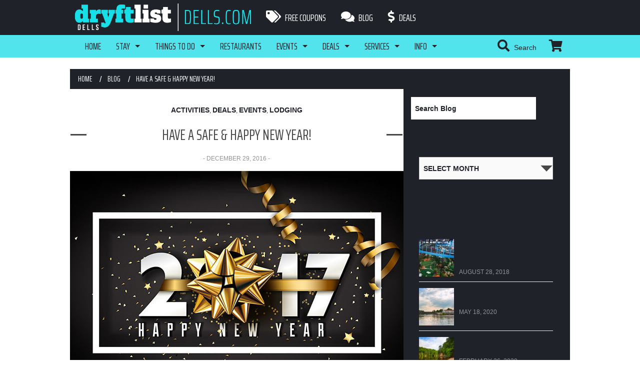

--- FILE ---
content_type: text/html; charset=UTF-8
request_url: https://www.dells.com/safe-happy-new-year/
body_size: 20922
content:
<!doctype html>
<html xmlns="http://www.w3.org/1999/xhtml">
<head>
    <!-- Google Tag Manager -->
    <script>(function(w,d,s,l,i){w[l]=w[l]||[];w[l].push({'gtm.start':
                new Date().getTime(),event:'gtm.js'});var f=d.getElementsByTagName(s)[0],
            j=d.createElement(s),dl=l!='dataLayer'?'&l='+l:'';j.async=true;j.src=
            'https://www.googletagmanager.com/gtm.js?id='+i+dl;f.parentNode.insertBefore(j,f);
        })(window,document,'script','dataLayer','GTM-MCBDGTN');</script>
    <!-- End Google Tag Manager -->
    <meta http-equiv="Content-Type" content="text/html; charset=utf-8"/>
    <meta name="viewport" content="initial-scale=1, maximum-scale=1">
    <meta name="referrer" content="always"/>
    <meta http-equiv="Page-Enter" content="blendTrans(Duration=0.1)">
    <link href="https://plus.google.com/112997366041802689800/" rel="author"/>
    <link href="https://plus.google.com/112997366041802689800/" rel="publisher"/>
    <title>Have a Safe &amp; Happy New Year! | Dells.com Blog</title>
	<meta name='robots' content='index, follow, max-image-preview:large, max-snippet:-1, max-video-preview:-1' />

	<!-- This site is optimized with the Yoast SEO plugin v26.5 - https://yoast.com/wordpress/plugins/seo/ -->
	<link rel="canonical" href="https://www.dells.com/safe-happy-new-year/" />
	<meta property="og:locale" content="en_US" />
	<meta property="og:type" content="article" />
	<meta property="og:title" content="Have a Safe &amp; Happy New Year! | Dells.com Blog" />
	<meta property="og:description" content="Whether you’re spending New Year’s Eve with family, friends, or on a romantic getaway, we would like to wish you all health and happiness in 2017. Wisconsin Dells is a place to visit, relax, adventure, and take in nature. If you were unable to make a visit in 2016, we would like to invite you [&hellip;]" />
	<meta property="og:url" content="https://www.dells.com/safe-happy-new-year/" />
	<meta property="og:site_name" content="Wisconsin Dells" />
	<meta property="article:publisher" content="https://www.facebook.com/wisconsindellsvacation" />
	<meta property="article:published_time" content="2016-12-29T16:00:25+00:00" />
	<meta property="og:image" content="https://www.dells.com/wp-content/uploads/2016/12/NYE-2017.jpg" />
	<meta property="og:image:width" content="667" />
	<meta property="og:image:height" content="447" />
	<meta property="og:image:type" content="image/jpeg" />
	<meta name="author" content="Joel Paschen" />
	<meta name="twitter:card" content="summary_large_image" />
	<meta name="twitter:creator" content="@Wisconsin_Dells" />
	<meta name="twitter:site" content="@Wisconsin_Dells" />
	<meta name="twitter:label1" content="Written by" />
	<meta name="twitter:data1" content="Joel Paschen" />
	<meta name="twitter:label2" content="Est. reading time" />
	<meta name="twitter:data2" content="1 minute" />
	<script type="application/ld+json" class="yoast-schema-graph">{"@context":"https://schema.org","@graph":[{"@type":"WebPage","@id":"https://www.dells.com/safe-happy-new-year/","url":"https://www.dells.com/safe-happy-new-year/","name":"Have a Safe & Happy New Year! | Dells.com Blog","isPartOf":{"@id":"https://www.dells.com/#website"},"primaryImageOfPage":{"@id":"https://www.dells.com/safe-happy-new-year/#primaryimage"},"image":{"@id":"https://www.dells.com/safe-happy-new-year/#primaryimage"},"thumbnailUrl":"https://www.dells.com/wp-content/uploads/2016/12/NYE-2017.jpg","datePublished":"2016-12-29T16:00:25+00:00","author":{"@id":"https://www.dells.com/#/schema/person/301818f1b4387e674263cdfd460e1dbe"},"breadcrumb":{"@id":"https://www.dells.com/safe-happy-new-year/#breadcrumb"},"inLanguage":"en-US","potentialAction":[{"@type":"ReadAction","target":["https://www.dells.com/safe-happy-new-year/"]}]},{"@type":"ImageObject","inLanguage":"en-US","@id":"https://www.dells.com/safe-happy-new-year/#primaryimage","url":"https://www.dells.com/wp-content/uploads/2016/12/NYE-2017.jpg","contentUrl":"https://www.dells.com/wp-content/uploads/2016/12/NYE-2017.jpg","width":667,"height":447},{"@type":"BreadcrumbList","@id":"https://www.dells.com/safe-happy-new-year/#breadcrumb","itemListElement":[{"@type":"ListItem","position":1,"name":"Home","item":"https://www.dells.com/"},{"@type":"ListItem","position":2,"name":"What&#8217;s New in Wisconsin Dells","item":"https://www.dells.com/blog/"},{"@type":"ListItem","position":3,"name":"Have a Safe &#038; Happy New Year!"}]},{"@type":"WebSite","@id":"https://www.dells.com/#website","url":"https://www.dells.com/","name":"Wisconsin Dells","description":"WISCONSIN DELLS TOURISM AUTHORITY &amp; WISCONSIN DELLS VISITOR WEBSITE","potentialAction":[{"@type":"SearchAction","target":{"@type":"EntryPoint","urlTemplate":"https://www.dells.com/?s={search_term_string}"},"query-input":{"@type":"PropertyValueSpecification","valueRequired":true,"valueName":"search_term_string"}}],"inLanguage":"en-US"},{"@type":"Person","@id":"https://www.dells.com/#/schema/person/301818f1b4387e674263cdfd460e1dbe","name":"Joel Paschen","image":{"@type":"ImageObject","inLanguage":"en-US","@id":"https://www.dells.com/#/schema/person/image/","url":"https://secure.gravatar.com/avatar/cb15da33c6108ba487e316ac8d89b59e0710581b368eb2e57ba9aa3e9797b89c?s=96&d=mm&r=g","contentUrl":"https://secure.gravatar.com/avatar/cb15da33c6108ba487e316ac8d89b59e0710581b368eb2e57ba9aa3e9797b89c?s=96&d=mm&r=g","caption":"Joel Paschen"},"url":"https://www.dells.com/author/joel/"}]}</script>
	<!-- / Yoast SEO plugin. -->


<link rel='dns-prefetch' href='//ajax.googleapis.com' />
<link rel='dns-prefetch' href='//maps.googleapis.com' />
<link rel='dns-prefetch' href='//meet.jit.si' />
<link rel='dns-prefetch' href='//fonts.googleapis.com' />
<link rel="alternate" title="oEmbed (JSON)" type="application/json+oembed" href="https://www.dells.com/wp-json/oembed/1.0/embed?url=https%3A%2F%2Fwww.dells.com%2Fsafe-happy-new-year%2F" />
<link rel="alternate" title="oEmbed (XML)" type="text/xml+oembed" href="https://www.dells.com/wp-json/oembed/1.0/embed?url=https%3A%2F%2Fwww.dells.com%2Fsafe-happy-new-year%2F&#038;format=xml" />
<style id='wp-img-auto-sizes-contain-inline-css' type='text/css'>
img:is([sizes=auto i],[sizes^="auto," i]){contain-intrinsic-size:3000px 1500px}
/*# sourceURL=wp-img-auto-sizes-contain-inline-css */
</style>
<style id='classic-theme-styles-inline-css' type='text/css'>
/*! This file is auto-generated */
.wp-block-button__link{color:#fff;background-color:#32373c;border-radius:9999px;box-shadow:none;text-decoration:none;padding:calc(.667em + 2px) calc(1.333em + 2px);font-size:1.125em}.wp-block-file__button{background:#32373c;color:#fff;text-decoration:none}
/*# sourceURL=/wp-includes/css/classic-themes.min.css */
</style>
<style id='woocommerce-inline-inline-css' type='text/css'>
.woocommerce form .form-row .required { visibility: visible; }
/*# sourceURL=woocommerce-inline-inline-css */
</style>
<link rel='stylesheet' id='brands-styles-css' href='https://www.dells.com/wp-content/plugins/woocommerce/assets/css/brands.css?ver=10.3.3' type='text/css' media='all' />
<link rel='stylesheet' id='reset-css' href='https://www.dells.com/wp-content/themes/dellstheme/css/normalize.css?ver=1734032210' type='text/css' media='all' />
<link rel='stylesheet' id='foundation-css' href='https://www.dells.com/wp-content/themes/dellstheme/css/foundation.min.css?ver=1734032210' type='text/css' media='all' />
<link rel='stylesheet' id='slick-css' href='https://www.dells.com/wp-content/themes/dellstheme/slick/slick.css?ver=1734032264' type='text/css' media='all' />
<link rel='stylesheet' id='fonts-css' href='https://fonts.googleapis.com/css?family=Saira+Extra+Condensed%3A300%2C400%2C700&#038;ver=6.9' type='text/css' media='all' />
<link rel='stylesheet' id='main-css' href='https://www.dells.com/wp-content/themes/dellstheme/./style.css?ver=1734032264' type='text/css' media='screen' />
<link rel='stylesheet' id='desktop-css' href='https://www.dells.com/wp-content/themes/dellstheme/subtheme_desktop/desktop.css?ver=1734032265' type='text/css' media='screen' />
<link rel='stylesheet' id='evo_font_icons-css' href='//www.dells.com/wp-content/plugins/eventon/assets/fonts/all.css?ver=4.1.1' type='text/css' media='all' />
<style id='evo_dynamic_styles-inline-css' type='text/css'>
.eventon_events_list .eventon_list_event .desc_trig, .evopop_top{background-color:#fafafa}.eventon_events_list .eventon_list_event .desc_trig:hover{background-color:#f4f4f4}.ajde_evcal_calendar .calendar_header p,
				.ajde_evcal_calendar .evcal_evdata_row .evcal_evdata_cell h3.evo_h3,
				.evo_lightbox_content h3.evo_h3,
				body .ajde_evcal_calendar h4.evo_h4, 
				.evo_content_in h4.evo_h4,
				.evo_metarow_ICS .evcal_evdata_cell p a,
				.eventon_events_list .eventon_list_event .evoet_cx span.evcal_desc2, 
				.eventon_list_event .evoet_cx span.evcal_event_title,
				.evoet_cx span.evcal_desc2,	
				.evo_metarow_ICS .evcal_evdata_cell p a, 
				.evo_metarow_learnMICS .evcal_col50 .evcal_evdata_cell p a,
				.eventon_list_event .evo_metarow_locImg p.evoLOCtxt .evo_loc_text_title,		
				.evo_clik_row .evo_h3,
				.evotax_term_card .evotax_term_details h2, 
				.evotax_term_card h3.evotax_term_subtitle,
				.ajde_evcal_calendar .evo_sort_btn,
				.eventon_main_section  #evcal_cur,	
				.ajde_evcal_calendar .calendar_header p.evo_month_title,		
				.ajde_evcal_calendar .eventon_events_list .evcal_month_line p,
				.eventon_events_list .eventon_list_event .evcal_cblock,			
				.ajde_evcal_calendar .evcal_month_line,
				.eventon_event .event_excerpt_in h3,
				.ajde_evcal_calendar .evo_footer_nav p.evo_month_title,
				.evo_eventon_live_now_section h3,
				.evo_tab_view .evo_tabs p.evo_tab,
				.evo_metarow_virtual .evo_live_now_tag,#eventon_form h2, 
				#eventon_form h3,
				#eventon_form p #evoau_submit, 
				a.evoAU_form_trigger_btn, 
				.evoau_submission_form .msub_row a, 
				.row .enterNew,
				.evoau_submission_form .formBtnS{font-family:Saira Extra Condensed}.ajde_evcal_calendar .eventon_events_list p,
				.eventon_events_list .eventon_list_event .evoet_cx span, 
				.evo_pop_body .evoet_cx span,
				.eventon_events_list .eventon_list_event .evoet_cx span.evcal_event_subtitle, 
				.evo_pop_body .evoet_cx span.evcal_event_subtitle,
				.ajde_evcal_calendar .eventon_list_event .event_description .evcal_btn, 
				.evo_pop_body .evcal_btn, .evcal_btn,
				.eventon_events_list .eventon_list_event .cancel_event .evo_event_headers, 
				.evo_pop_body .evo_event_headers.canceled,
				.eventon_events_list .eventon_list_event .evcal_list_a .evo_above_title span,
				.evo_pop_body .evcal_list_a .evo_above_title span,
				.evcal_evdata_row.evcal_event_details .evcal_evdata_cell p,
				#evcal_list .eventon_list_event .evoInput, .evo_pop_body .evoInput,
				.evcal_evdata_row .evcal_evdata_cell p, 
				#evcal_list .eventon_list_event p.no_events,
				.ajde_evcal_calendar .eventon_events_list .eventon_desc_in ul,
				.evo_elms em.evo_tooltip_box,
				.evo_cal_above span,
				.ajde_evcal_calendar .calendar_header .evo_j_dates .legend,
				.eventon_sort_line p, .eventon_filter_line p, .evcal_evdata_row,#eventon_form p input, 
				#eventon_form p textarea, 
				#eventon_form p select, 
				#eventon_form p.dropdown_row select,
				.evoau_cat_select_field,
				#eventon_form p select.evoau_location_select,
				#eventon_form p label,
				.evoau_selectmul,
				.row .evoau_img_preview span,
				.evoau_file_field span.evoau_img_btn,
				.eventon_au_form_section.overLay .closeForm{font-family:Helvetica, Arial, sans-serif}.ajde_evcal_calendar .evo_sort_btn, .eventon_sf_field p, .evo_srt_sel p.fa{color:#B8B8B8}.ajde_evcal_calendar .evo_sort_btn:hover{color:#d8d8d8}#evcal_list .eventon_list_event .evoet_cx em,  .evo_lightboxes .evoet_cx em{color:#ffffff}#evcal_list .eventon_list_event .evoet_cx em a{color:#c8c8c8}
				#evcal_list .eventon_list_event .event_description .evcal_btn, 
				body .evo_lightboxes .evo_lightbox_body.evo_pop_body .evcal_btn,
				.ajde_evcal_calendar .eventon_list_event .event_description .evcal_btn, 
				.evo_lightbox .evcal_btn, body .evcal_btn,
				.evo_lightbox.eventon_events_list .eventon_list_event a.evcal_btn,
				.evcal_btn{color:#ffffff;background:#237ebd;}#evcal_list .eventon_list_event .event_description .evcal_btn:hover, 
				body .evo_lightboxes .evo_lightbox_body.evo_pop_body .evcal_btn:hover,
				.ajde_evcal_calendar .eventon_list_event .event_description .evcal_btn:hover, 
				.evo_pop_body .evcal_btn:hover, .evcal_btn:hover,.evcal_evdata_row.evo_clik_row:hover{color:#ffffff;background:#237ebd;}.evcal_evdata_row.evo_clik_row:hover &gt; *, .evcal_evdata_row.evo_clik_row:hover i{color:#ffffff}.eventon_list_event .evo_btn_secondary, 
				.ajde_evcal_calendar .eventon_list_event .event_description .evcal_btn.evo_btn_secondary,
				.evo_lightbox .evcal_btn.evo_btn_secondary, 
				body .evcal_btn.evo_btn_secondary,
				#evcal_list .eventon_list_event .event_description .evcal_btn.evo_btn_secondary,
				.evcal_btn.evo_btn_secondary,
				.evo_btn_secondary{color:#ffffff;background:#d2d2d2;}.eventon_list_event .evo_btn_secondary:hover, 
				.ajde_evcal_calendar .eventon_list_event .event_description .evcal_btn.evo_btn_secondary:hover,
				.evo_lightbox .evcal_btn.evo_btn_secondary:hover, 
				body .evcal_btn.evo_btn_secondary:hover,
				#evcal_list .eventon_list_event .event_description .evcal_btn.evo_btn_secondary:hover,
				.eventon_list_event .evo_btn_secondary:hover, 
				.evcal_btn.evo_btn_secondary:hover,
				.evo_btn_secondary:hover{color:#ffffff;background:#bebebe;}.evcal_evdata_row .evcal_evdata_icons i, .evcal_evdata_row .evcal_evdata_custometa_icons i{color:#6B6B6B;font-size:10px;}.evcal_evdata_row .evcal_evdata_cell h3, .evo_clik_row .evo_h3{font-size:18px}#evcal_list .eventon_list_event .evcal_cblock, .evo_lightboxes .evo_pop_body .evcal_cblock{color:#ABABAB}.evcal_evdata_row .evcal_evdata_cell h2, .evcal_evdata_row .evcal_evdata_cell h3, .evorow .evo_clik_row h3, 
			.evcal_evdata_row .evcal_evdata_cell h3 a{color:#6B6B6B}#evcal_list .eventon_list_event .evcal_eventcard p, 
				.ajde_evcal_calendar .eventon_events_list .eventon_desc_in ul,
				.evo_lightboxes .evo_pop_body .evcal_evdata_row .evcal_evdata_cell p,
				.evo_lightboxes .evcal_evdata_cell p a{color:#656565}.ajde_evcal_calendar #evcal_head.calendar_header #evcal_cur, .ajde_evcal_calendar .evcal_month_line p, .ajde_evcal_calendar .evo_footer_nav p.evo_month_title{color:#C6C6C6}.eventon_events_list .eventon_list_event .event_description, .evo_lightbox.eventcard .evo_lightbox_body{background-color:#eaeaea}.evocard_box{background-color:#f3f3f3}.evcal_event_details .evcal_evdata_cell.shorter_desc .eventon_desc_in:after{background:linear-gradient(to top,	#f3f3f3 20%, #f3f3f300 80%)}.event_description .bordb, #evcal_list .bordb, .eventon_events_list .eventon_list_event .event_description, .bordr, #evcal_list,
					#evcal_list p.desc_trig_outter, 
					.evopop_top,
					.evo_pop_body .bordb{border-color:#cdcdcd}.eventon_events_list .eventon_list_event .evcal_list_a.featured_event{background-color:#fff6e2}.eventon_events_list .eventon_list_event .evcal_list_a.featured_event:hover{background-color:#ffecc5}.eventon_events_list .eventon_list_event .evoet_cx span.evo_above_title span.featured, .evo_pop_body .evoet_cx span.evo_above_title span.featured{color:#ffffff;background-color:#ffcb55;}.evcal_desc3 .evo_ep_bar b, .evcal_desc3 .evo_ep_bar b:before{background-color:#f79191}.evcal_desc3 .evo_ep_bar.evo_completed b{background-color:#9a9a9a}.ajde_evcal_calendar.color #evcal_list .eventon_list_event .evcal_cblock, .ajde_evcal_calendar.color #evcal_list .eventon_list_event .evoet_cx span.evcal_event_title, 
				.ajde_evcal_calendar.color #evcal_list .eventon_list_event .evoet_cx span.evcal_event_subtitle, 
				.ajde_evcal_calendar.color #evcal_list .eventon_list_event .evoet_cx em, 
				.ajde_evcal_calendar.color #evcal_list .eventon_list_event .eventon_list_event .evoet_cx .evcal_desc_info, 
				.ajde_evcal_calendar.color .eventon_events_list .eventon_list_event .evcal_cblock em.evo_day, 
				.ajde_evcal_calendar.color .evoet_cx .evo_below_title .status_reason, 
				.ajde_evcal_calendar.color .evoet_cx .evo_tz_time .evo_tz, 
				.ajde_evcal_calendar.color .evoet_cx .evo_mytime.tzo_trig i, 
				.ajde_evcal_calendar.color .evoet_cx .evo_mytime.tzo_trig b, 
				.ajde_evcal_calendar.color .evoet_cx .evcal_desc3 em i, 
				.ajde_evcal_calendar.color .evoet_cx .evcal_desc3 .evo_ep_pre, 
				.ajde_evcal_calendar.color .evoet_cx .evcal_desc3 .evo_ep_time, 
				.ajde_evcal_calendar.color .evoet_cx .evo_mytime.tzo_trig:hover i, 
				.ajde_evcal_calendar.color .evoet_cx .evo_mytime.tzo_trig:hover b, 
				.evo_lightboxes .color.eventon_list_event .evoet_cx .evo_below_title .status_reason, 
				.evo_lightboxes .color.eventon_list_event .evcal_cblock, 
				.evo_lightboxes .color.eventon_list_event .evoet_cx span.evcal_event_title,
				 .evo_lightboxes .color.eventon_list_event .evoet_cx span.evcal_event_subtitle, 
				 .evo_lightboxes .color.eventon_list_event .evoet_cx em, 
				 .evo_lightboxes .color.eventon_list_event .evoet_cx .evcal_desc_info, 
				 .evo_lightboxes .color.eventon_list_event .evcal_cblock em.evo_day, 
				 .evo_lightboxes .color.eventon_list_event .evoet_cx .evo_tz_time &gt; *,
				  .evo_lightboxes .color.eventon_list_event .evoet_cx .evo_mytime.tzo_trig i,
				  .evo_lightboxes .color.eventon_list_event .evoet_cx .evo_mytime.tzo_trig b{color:#ffffff}.event_description .evcal_close{background-color:#eaeaea}.event_description .evcal_close:hover{background-color:#c7c7c7}.evo_lightboxes .evopopclose, .evo_lightboxes .evolbclose{background-color:#000000}.evo_lightboxes .evopopclose:hover, .evo_lightboxes .evolbclose:hover{background-color:#cfcfcf}.evo_lightboxes .evolbclose:before, .evo_lightboxes .evolbclose:after{background-color:#666666}.evo_lightboxes .evolbclose:hover:before, .evo_lightboxes .evolbclose:hover:after{background-color:#666666}#evcal_list .evorow.getdirections, .evo_pop_body .evorow.getdirections{background-color:#ffffff}#evcal_list .evorow.getdirections .evoInput, .evo_pop_body .evorow.getdirections .evoInput{color:#888888}#evcal_list .evorow.getdirections .evcalicon_9 i, .evo_pop_body .evorow.getdirections .evcalicon_9 i{color:#858585}.ajde_evcal_calendar.clean #evcal_list.eventon_events_list .eventon_list_event p .evoet_cx span.evcal_event_title,
				.evo_lightboxes .evo_pop_body .evoet_cx span.evcal_desc2{color:#6B6B6B}.eventon_events_list .eventon_list_event .evoet_cx span.evcal_event_subtitle, 
				.evo_lightboxes .evo_pop_body .evoet_cx span.evcal_event_subtitle{color:#6B6B6B}.fp_popup_option i{color:#999;font-size:22px;}.evo_cal_above span{color:#ffffff;background-color:#d3d3d3;}.evo_cal_above span:hover{color:#ffffff;background-color:#d3d3d3;}.evo_cal_above span.evo-gototoday-btn{color:#ffffff;background-color:#ADADAD;}.evo_cal_above span.evo-gototoday-btn:hover{color:#ffffff;background-color:#d3d3d3;}.ajde_evcal_calendar .calendar_header .evo_j_dates .legend a{color:#ffffff;background-color:#ECECEC;}.ajde_evcal_calendar .calendar_header .evo_j_dates .legend a:hover{color:#ffffff;background-color:#c3c3c3;}.ajde_evcal_calendar .calendar_header .evo_j_dates .legend a.current{color:#ffffff;background-color:#CFCFCF;}.ajde_evcal_calendar .calendar_header .evo_j_dates .legend a.set{color:#ffffff;background-color:#888888;}.ajde_evcal_calendar .calendar_header .evcal_arrows, .evo_footer_nav .evcal_arrows{border-color:#e2e2e2;background-color:#ffffff;}.ajde_evcal_calendar .calendar_header .evcal_arrows:hover, .evo_footer_nav .evcal_arrows:hover{border-color:#e2e2e2;background-color:#ededed;}.ajde_evcal_calendar .calendar_header .evcal_arrows:before,
	.evo_footer_nav .evcal_arrows:before{border-color:#e2e2e2}.ajde_evcal_calendar .calendar_header .evcal_arrows.evcal_btn_next:hover:before,
.ajde_evcal_calendar .calendar_header .evcal_arrows.evcal_btn_prev:hover:before,
	.evo_footer_nav .evcal_arrows.evcal_btn_prev:hover:before,
	.evo_footer_nav .evcal_arrows.evcal_btn_next:hover:before{border-color:#ffffff}.eventon_events_list .eventon_list_event .evoet_cx span.evo_above_title span, .evo_pop_body .evoet_cx span.evo_above_title span{color:#ffffff;background-color:#F79191;}.eventon_events_list .eventon_list_event .evoet_cx span.evo_above_title span.canceled, .evo_pop_body .evoet_cx span.evo_above_title span.canceled{color:#ffffff;background-color:#F79191;}.eventon_events_list .eventon_list_event .evoet_cx span.evo_above_title span.postponed, .evo_pop_body .evoet_cx span.evo_above_title span.postponed{color:#ffffff;background-color:#e3784b;}.eventon_events_list .eventon_list_event .evoet_cx span.evo_above_title span.movedonline, .evo_pop_body .evoet_cx span.evo_above_title span.movedonline{color:#ffffff;background-color:#6edccd;}.eventon_events_list .eventon_list_event .evoet_cx span.evo_above_title span.rescheduled, .evo_pop_body .evoet_cx span.evo_above_title span.rescheduled{color:#ffffff;background-color:#67ef78;}.ajde_evcal_calendar .eventon_events_list .eventon_list_event .cancel_event.evcal_list_a, .evo_lightbox_body.eventon_list_event.cancel_event .evopop_top{background-color:#464646}.eventon_events_list .eventon_list_event .cancel_event.evcal_list_a:before{color:#333333}#eventon_loadbar{background-color:#efefef}#eventon_loadbar:before{background-color:#f5b87a}.evoet_cx .evcal_desc3 em.evocmd_button, #evcal_list .evoet_cx .evcal_desc3 em.evocmd_button{color:#ffffff;background-color:#237dbd;}.evo_repeat_series_dates span{color:#656565;background-color:#dedede;}.evo_metarow_socialmedia a.evo_ss:hover{background-color:#9e9e9e;}.evo_metarow_socialmedia a.evo_ss i{color:#d4d4d4;}.evo_metarow_socialmedia a.evo_ss:hover i{color:#9e9e9e;}.evo_metarow_socialmedia .evo_sm{border-color:#cdcdcd}.eventon_events_list .evoShow_more_events span{background-color:#b4b4b4;color:#ffffff;}.evo_card_health_boxes .evo_health_b{background-color:#ececec;color:#8d8d8d;}.evo_card_health_boxes .evo_health_b svg, .evo_card_health_boxes .evo_health_b i.fa{fill:#8d8d8d;color:#8d8d8d;}.evo_health_b.ehb_other{border-color:#e8e8e8}.eventon_list_event .evoet_cx em.evo_mytime.tzo_trig i
				{color:#2eb4dc}.eventon_list_event .evoet_cx em.evo_mytime,
				.eventon_list_event .evoet_cx em.evo_mytime.tzo_trig:hover,
				.eventon_list_event .evoet_cx em.evo_mytime,
				.eventon_list_event .evcal_evdata_cell .evo_mytime,
				.eventon_list_event .evcal_evdata_cell .evo_mytime.tzo_trig{background-color:#2eb4dc}.eventon_list_event .evoet_cx em.evo_mytime &gt;*, 
				.eventon_list_event .evcal_evdata_cell .evo_mytime &gt;*,
				.eventon_list_event .evoet_cx em.evo_mytime.tzo_trig:hover &gt;*{color:#ffffff}.eventon_events_list .evose_repeat_header span.title{background-color:#fed584;color:#808080;}.eventon_events_list .evose_repeat_header p{background-color:#ffe3ad}.eventon_events_list .evose_repeat_header .ri_nav a, 
				.eventon_events_list .evose_repeat_header .ri_nav a:visited, 
				.eventon_events_list .evose_repeat_header .ri_nav a:hover{color:#808080}.eventon_events_list .evose_repeat_header .ri_nav b{border-color:#808080}body .EVOSR_section a.evo_do_search, body a.evosr_search_btn, .evo_search_bar_in a.evosr_search_btn{color:#3d3d3d}body .EVOSR_section a.evo_do_search:hover, body a.evosr_search_btn:hover, .evo_search_bar_in a.evosr_search_btn:hover{color:#bbbbbb}.EVOSR_section input, .evo_search_bar input{border-color:#ededed;background-color:#ffffff;}.evosr_blur{background-color:#f9d789;color:#14141E;}.evosr_blur{background-color:#e6e6e6;color:#ffffff;}.evo_search_results_count span{background-color:#d2d2d2;color:#f9d789;}.EVOSR_section input:hover, .evo_search_bar input:hover{color:#c5c5c5}.evo_search_results_count{color:#14141E}.evo_eventon_live_now_section h3{color:#8e8e8e}.evo_eventon_live_now_section .evo_eventon_now_next{background-color:#ececec}.evo_eventon_live_now_section .evo_eventon_now_next h3{color:#8e8e8e}.evo_eventon_live_now_section .evo_eventon_now_next h3 .evo_countdowner{background-color:#a5a5a5;color:#ffffff;}.evo_eventon_live_now_section p.evo_eventon_no_events_now{background-color:#d6f5d2;color:#888888;}.eventon_fc_days .evo_fc_day{background-color:#ffffff;color:#d4d4d4;}.eventon_fc_days .evo_fc_day:hover{background-color:#fbfbfb;color:#9e9e9e;}.eventon_fc_days .evo_fc_day.has_events{background-color:#ffffff;color:#dfa872;}.eventon_fc_days .evo_fc_day.has_events:hover{background-color:#fbfbfb;color:#9e9e9e;}.eventon_fullcal .eventon_fc_days .evo_fc_day.on_focus{background-color:#f7f7f7;color:#d4d4d4;}.eventon_fullcal .eventon_fc_days .evo_fc_day.on_focus:hover{background-color:#fbfbfb;color:#9e9e9e;}.eventon_fc_daynames .evo_fc_day{color:#9e9e9e}.eventon_fc_daynames .evo_fc_day:hover{color:#d4d4d4}.eventon_fc_days .evo_fc_day.today:before{background-color:#ef9a93}.evofc_title_tip, .evoFC_tip{background-color:#808080;color:#f7f7f7;}.evoau_submission_form .submit_row input{color:#ffffff;background:#237ebd;}.evoau_submission_form .submit_row input:hover{color:#ffffff;background-color:#237ebd;}.evoau_submission_form #evoau_form p #evoau_submit, body a.evoAU_form_trigger_btn, body .evoau_submission_form .msub_row a, body .evcal_btn.evoau, body .evoau_submission_form.loginneeded .evcal_btn{color:#ffffff;background-color:#1d6ca1;}body .evoau_submission_form{border-color:#d9d7d7;background-color:#ffffff;}body #evoau_form .row .enterNew{color:#ffffff;background-color:#237ebd;}body .evoau_submission_form h2, body .evoau_submission_form h3{color:#9e9e9e}body .evoau_submission_form p label{color:#878787}body .evoau_submission_form .evoau_table .row:hover{background-color:#F9F9F9}.evcal_evdata_img{height:300px}.evcal_cblock .evo_start em.month, .evcal_cblock .evo_end em.month, .evcal_cblock .evo_start em.day {
    font-size: 16px;
}

.evcal_cblock .evo_start {
    font-size: 31px;
}

.eventon_events_list .eventon_list_event .evcal_desc span.evcal_desc2, .evo_pop_body .evcal_desc span.evcal_desc2 {
    font-size: 28px;
}
.eventon_events_list .eventon_list_event .desc_trig, .evopop_top{background-color:#fafafa}.eventon_events_list .eventon_list_event .desc_trig:hover{background-color:#f4f4f4}.ajde_evcal_calendar .calendar_header p,
				.ajde_evcal_calendar .evcal_evdata_row .evcal_evdata_cell h3.evo_h3,
				.evo_lightbox_content h3.evo_h3,
				body .ajde_evcal_calendar h4.evo_h4, 
				.evo_content_in h4.evo_h4,
				.evo_metarow_ICS .evcal_evdata_cell p a,
				.eventon_events_list .eventon_list_event .evoet_cx span.evcal_desc2, 
				.eventon_list_event .evoet_cx span.evcal_event_title,
				.evoet_cx span.evcal_desc2,	
				.evo_metarow_ICS .evcal_evdata_cell p a, 
				.evo_metarow_learnMICS .evcal_col50 .evcal_evdata_cell p a,
				.eventon_list_event .evo_metarow_locImg p.evoLOCtxt .evo_loc_text_title,		
				.evo_clik_row .evo_h3,
				.evotax_term_card .evotax_term_details h2, 
				.evotax_term_card h3.evotax_term_subtitle,
				.ajde_evcal_calendar .evo_sort_btn,
				.eventon_main_section  #evcal_cur,	
				.ajde_evcal_calendar .calendar_header p.evo_month_title,		
				.ajde_evcal_calendar .eventon_events_list .evcal_month_line p,
				.eventon_events_list .eventon_list_event .evcal_cblock,			
				.ajde_evcal_calendar .evcal_month_line,
				.eventon_event .event_excerpt_in h3,
				.ajde_evcal_calendar .evo_footer_nav p.evo_month_title,
				.evo_eventon_live_now_section h3,
				.evo_tab_view .evo_tabs p.evo_tab,
				.evo_metarow_virtual .evo_live_now_tag,#eventon_form h2, 
				#eventon_form h3,
				#eventon_form p #evoau_submit, 
				a.evoAU_form_trigger_btn, 
				.evoau_submission_form .msub_row a, 
				.row .enterNew,
				.evoau_submission_form .formBtnS{font-family:Saira Extra Condensed}.ajde_evcal_calendar .eventon_events_list p,
				.eventon_events_list .eventon_list_event .evoet_cx span, 
				.evo_pop_body .evoet_cx span,
				.eventon_events_list .eventon_list_event .evoet_cx span.evcal_event_subtitle, 
				.evo_pop_body .evoet_cx span.evcal_event_subtitle,
				.ajde_evcal_calendar .eventon_list_event .event_description .evcal_btn, 
				.evo_pop_body .evcal_btn, .evcal_btn,
				.eventon_events_list .eventon_list_event .cancel_event .evo_event_headers, 
				.evo_pop_body .evo_event_headers.canceled,
				.eventon_events_list .eventon_list_event .evcal_list_a .evo_above_title span,
				.evo_pop_body .evcal_list_a .evo_above_title span,
				.evcal_evdata_row.evcal_event_details .evcal_evdata_cell p,
				#evcal_list .eventon_list_event .evoInput, .evo_pop_body .evoInput,
				.evcal_evdata_row .evcal_evdata_cell p, 
				#evcal_list .eventon_list_event p.no_events,
				.ajde_evcal_calendar .eventon_events_list .eventon_desc_in ul,
				.evo_elms em.evo_tooltip_box,
				.evo_cal_above span,
				.ajde_evcal_calendar .calendar_header .evo_j_dates .legend,
				.eventon_sort_line p, .eventon_filter_line p, .evcal_evdata_row,#eventon_form p input, 
				#eventon_form p textarea, 
				#eventon_form p select, 
				#eventon_form p.dropdown_row select,
				.evoau_cat_select_field,
				#eventon_form p select.evoau_location_select,
				#eventon_form p label,
				.evoau_selectmul,
				.row .evoau_img_preview span,
				.evoau_file_field span.evoau_img_btn,
				.eventon_au_form_section.overLay .closeForm{font-family:Helvetica, Arial, sans-serif}.ajde_evcal_calendar .evo_sort_btn, .eventon_sf_field p, .evo_srt_sel p.fa{color:#B8B8B8}.ajde_evcal_calendar .evo_sort_btn:hover{color:#d8d8d8}#evcal_list .eventon_list_event .evoet_cx em,  .evo_lightboxes .evoet_cx em{color:#ffffff}#evcal_list .eventon_list_event .evoet_cx em a{color:#c8c8c8}
				#evcal_list .eventon_list_event .event_description .evcal_btn, 
				body .evo_lightboxes .evo_lightbox_body.evo_pop_body .evcal_btn,
				.ajde_evcal_calendar .eventon_list_event .event_description .evcal_btn, 
				.evo_lightbox .evcal_btn, body .evcal_btn,
				.evo_lightbox.eventon_events_list .eventon_list_event a.evcal_btn,
				.evcal_btn{color:#ffffff;background:#237ebd;}#evcal_list .eventon_list_event .event_description .evcal_btn:hover, 
				body .evo_lightboxes .evo_lightbox_body.evo_pop_body .evcal_btn:hover,
				.ajde_evcal_calendar .eventon_list_event .event_description .evcal_btn:hover, 
				.evo_pop_body .evcal_btn:hover, .evcal_btn:hover,.evcal_evdata_row.evo_clik_row:hover{color:#ffffff;background:#237ebd;}.evcal_evdata_row.evo_clik_row:hover &gt; *, .evcal_evdata_row.evo_clik_row:hover i{color:#ffffff}.eventon_list_event .evo_btn_secondary, 
				.ajde_evcal_calendar .eventon_list_event .event_description .evcal_btn.evo_btn_secondary,
				.evo_lightbox .evcal_btn.evo_btn_secondary, 
				body .evcal_btn.evo_btn_secondary,
				#evcal_list .eventon_list_event .event_description .evcal_btn.evo_btn_secondary,
				.evcal_btn.evo_btn_secondary,
				.evo_btn_secondary{color:#ffffff;background:#d2d2d2;}.eventon_list_event .evo_btn_secondary:hover, 
				.ajde_evcal_calendar .eventon_list_event .event_description .evcal_btn.evo_btn_secondary:hover,
				.evo_lightbox .evcal_btn.evo_btn_secondary:hover, 
				body .evcal_btn.evo_btn_secondary:hover,
				#evcal_list .eventon_list_event .event_description .evcal_btn.evo_btn_secondary:hover,
				.eventon_list_event .evo_btn_secondary:hover, 
				.evcal_btn.evo_btn_secondary:hover,
				.evo_btn_secondary:hover{color:#ffffff;background:#bebebe;}.evcal_evdata_row .evcal_evdata_icons i, .evcal_evdata_row .evcal_evdata_custometa_icons i{color:#6B6B6B;font-size:10px;}.evcal_evdata_row .evcal_evdata_cell h3, .evo_clik_row .evo_h3{font-size:18px}#evcal_list .eventon_list_event .evcal_cblock, .evo_lightboxes .evo_pop_body .evcal_cblock{color:#ABABAB}.evcal_evdata_row .evcal_evdata_cell h2, .evcal_evdata_row .evcal_evdata_cell h3, .evorow .evo_clik_row h3, 
			.evcal_evdata_row .evcal_evdata_cell h3 a{color:#6B6B6B}#evcal_list .eventon_list_event .evcal_eventcard p, 
				.ajde_evcal_calendar .eventon_events_list .eventon_desc_in ul,
				.evo_lightboxes .evo_pop_body .evcal_evdata_row .evcal_evdata_cell p,
				.evo_lightboxes .evcal_evdata_cell p a{color:#656565}.ajde_evcal_calendar #evcal_head.calendar_header #evcal_cur, .ajde_evcal_calendar .evcal_month_line p, .ajde_evcal_calendar .evo_footer_nav p.evo_month_title{color:#C6C6C6}.eventon_events_list .eventon_list_event .event_description, .evo_lightbox.eventcard .evo_lightbox_body{background-color:#eaeaea}.evocard_box{background-color:#f3f3f3}.evcal_event_details .evcal_evdata_cell.shorter_desc .eventon_desc_in:after{background:linear-gradient(to top,	#f3f3f3 20%, #f3f3f300 80%)}.event_description .bordb, #evcal_list .bordb, .eventon_events_list .eventon_list_event .event_description, .bordr, #evcal_list,
					#evcal_list p.desc_trig_outter, 
					.evopop_top,
					.evo_pop_body .bordb{border-color:#cdcdcd}.eventon_events_list .eventon_list_event .evcal_list_a.featured_event{background-color:#fff6e2}.eventon_events_list .eventon_list_event .evcal_list_a.featured_event:hover{background-color:#ffecc5}.eventon_events_list .eventon_list_event .evoet_cx span.evo_above_title span.featured, .evo_pop_body .evoet_cx span.evo_above_title span.featured{color:#ffffff;background-color:#ffcb55;}.evcal_desc3 .evo_ep_bar b, .evcal_desc3 .evo_ep_bar b:before{background-color:#f79191}.evcal_desc3 .evo_ep_bar.evo_completed b{background-color:#9a9a9a}.ajde_evcal_calendar.color #evcal_list .eventon_list_event .evcal_cblock, .ajde_evcal_calendar.color #evcal_list .eventon_list_event .evoet_cx span.evcal_event_title, 
				.ajde_evcal_calendar.color #evcal_list .eventon_list_event .evoet_cx span.evcal_event_subtitle, 
				.ajde_evcal_calendar.color #evcal_list .eventon_list_event .evoet_cx em, 
				.ajde_evcal_calendar.color #evcal_list .eventon_list_event .eventon_list_event .evoet_cx .evcal_desc_info, 
				.ajde_evcal_calendar.color .eventon_events_list .eventon_list_event .evcal_cblock em.evo_day, 
				.ajde_evcal_calendar.color .evoet_cx .evo_below_title .status_reason, 
				.ajde_evcal_calendar.color .evoet_cx .evo_tz_time .evo_tz, 
				.ajde_evcal_calendar.color .evoet_cx .evo_mytime.tzo_trig i, 
				.ajde_evcal_calendar.color .evoet_cx .evo_mytime.tzo_trig b, 
				.ajde_evcal_calendar.color .evoet_cx .evcal_desc3 em i, 
				.ajde_evcal_calendar.color .evoet_cx .evcal_desc3 .evo_ep_pre, 
				.ajde_evcal_calendar.color .evoet_cx .evcal_desc3 .evo_ep_time, 
				.ajde_evcal_calendar.color .evoet_cx .evo_mytime.tzo_trig:hover i, 
				.ajde_evcal_calendar.color .evoet_cx .evo_mytime.tzo_trig:hover b, 
				.evo_lightboxes .color.eventon_list_event .evoet_cx .evo_below_title .status_reason, 
				.evo_lightboxes .color.eventon_list_event .evcal_cblock, 
				.evo_lightboxes .color.eventon_list_event .evoet_cx span.evcal_event_title,
				 .evo_lightboxes .color.eventon_list_event .evoet_cx span.evcal_event_subtitle, 
				 .evo_lightboxes .color.eventon_list_event .evoet_cx em, 
				 .evo_lightboxes .color.eventon_list_event .evoet_cx .evcal_desc_info, 
				 .evo_lightboxes .color.eventon_list_event .evcal_cblock em.evo_day, 
				 .evo_lightboxes .color.eventon_list_event .evoet_cx .evo_tz_time &gt; *,
				  .evo_lightboxes .color.eventon_list_event .evoet_cx .evo_mytime.tzo_trig i,
				  .evo_lightboxes .color.eventon_list_event .evoet_cx .evo_mytime.tzo_trig b{color:#ffffff}.event_description .evcal_close{background-color:#eaeaea}.event_description .evcal_close:hover{background-color:#c7c7c7}.evo_lightboxes .evopopclose, .evo_lightboxes .evolbclose{background-color:#000000}.evo_lightboxes .evopopclose:hover, .evo_lightboxes .evolbclose:hover{background-color:#cfcfcf}.evo_lightboxes .evolbclose:before, .evo_lightboxes .evolbclose:after{background-color:#666666}.evo_lightboxes .evolbclose:hover:before, .evo_lightboxes .evolbclose:hover:after{background-color:#666666}#evcal_list .evorow.getdirections, .evo_pop_body .evorow.getdirections{background-color:#ffffff}#evcal_list .evorow.getdirections .evoInput, .evo_pop_body .evorow.getdirections .evoInput{color:#888888}#evcal_list .evorow.getdirections .evcalicon_9 i, .evo_pop_body .evorow.getdirections .evcalicon_9 i{color:#858585}.ajde_evcal_calendar.clean #evcal_list.eventon_events_list .eventon_list_event p .evoet_cx span.evcal_event_title,
				.evo_lightboxes .evo_pop_body .evoet_cx span.evcal_desc2{color:#6B6B6B}.eventon_events_list .eventon_list_event .evoet_cx span.evcal_event_subtitle, 
				.evo_lightboxes .evo_pop_body .evoet_cx span.evcal_event_subtitle{color:#6B6B6B}.fp_popup_option i{color:#999;font-size:22px;}.evo_cal_above span{color:#ffffff;background-color:#d3d3d3;}.evo_cal_above span:hover{color:#ffffff;background-color:#d3d3d3;}.evo_cal_above span.evo-gototoday-btn{color:#ffffff;background-color:#ADADAD;}.evo_cal_above span.evo-gototoday-btn:hover{color:#ffffff;background-color:#d3d3d3;}.ajde_evcal_calendar .calendar_header .evo_j_dates .legend a{color:#ffffff;background-color:#ECECEC;}.ajde_evcal_calendar .calendar_header .evo_j_dates .legend a:hover{color:#ffffff;background-color:#c3c3c3;}.ajde_evcal_calendar .calendar_header .evo_j_dates .legend a.current{color:#ffffff;background-color:#CFCFCF;}.ajde_evcal_calendar .calendar_header .evo_j_dates .legend a.set{color:#ffffff;background-color:#888888;}.ajde_evcal_calendar .calendar_header .evcal_arrows, .evo_footer_nav .evcal_arrows{border-color:#e2e2e2;background-color:#ffffff;}.ajde_evcal_calendar .calendar_header .evcal_arrows:hover, .evo_footer_nav .evcal_arrows:hover{border-color:#e2e2e2;background-color:#ededed;}.ajde_evcal_calendar .calendar_header .evcal_arrows:before,
	.evo_footer_nav .evcal_arrows:before{border-color:#e2e2e2}.ajde_evcal_calendar .calendar_header .evcal_arrows.evcal_btn_next:hover:before,
.ajde_evcal_calendar .calendar_header .evcal_arrows.evcal_btn_prev:hover:before,
	.evo_footer_nav .evcal_arrows.evcal_btn_prev:hover:before,
	.evo_footer_nav .evcal_arrows.evcal_btn_next:hover:before{border-color:#ffffff}.eventon_events_list .eventon_list_event .evoet_cx span.evo_above_title span, .evo_pop_body .evoet_cx span.evo_above_title span{color:#ffffff;background-color:#F79191;}.eventon_events_list .eventon_list_event .evoet_cx span.evo_above_title span.canceled, .evo_pop_body .evoet_cx span.evo_above_title span.canceled{color:#ffffff;background-color:#F79191;}.eventon_events_list .eventon_list_event .evoet_cx span.evo_above_title span.postponed, .evo_pop_body .evoet_cx span.evo_above_title span.postponed{color:#ffffff;background-color:#e3784b;}.eventon_events_list .eventon_list_event .evoet_cx span.evo_above_title span.movedonline, .evo_pop_body .evoet_cx span.evo_above_title span.movedonline{color:#ffffff;background-color:#6edccd;}.eventon_events_list .eventon_list_event .evoet_cx span.evo_above_title span.rescheduled, .evo_pop_body .evoet_cx span.evo_above_title span.rescheduled{color:#ffffff;background-color:#67ef78;}.ajde_evcal_calendar .eventon_events_list .eventon_list_event .cancel_event.evcal_list_a, .evo_lightbox_body.eventon_list_event.cancel_event .evopop_top{background-color:#464646}.eventon_events_list .eventon_list_event .cancel_event.evcal_list_a:before{color:#333333}#eventon_loadbar{background-color:#efefef}#eventon_loadbar:before{background-color:#f5b87a}.evoet_cx .evcal_desc3 em.evocmd_button, #evcal_list .evoet_cx .evcal_desc3 em.evocmd_button{color:#ffffff;background-color:#237dbd;}.evo_repeat_series_dates span{color:#656565;background-color:#dedede;}.evo_metarow_socialmedia a.evo_ss:hover{background-color:#9e9e9e;}.evo_metarow_socialmedia a.evo_ss i{color:#d4d4d4;}.evo_metarow_socialmedia a.evo_ss:hover i{color:#9e9e9e;}.evo_metarow_socialmedia .evo_sm{border-color:#cdcdcd}.eventon_events_list .evoShow_more_events span{background-color:#b4b4b4;color:#ffffff;}.evo_card_health_boxes .evo_health_b{background-color:#ececec;color:#8d8d8d;}.evo_card_health_boxes .evo_health_b svg, .evo_card_health_boxes .evo_health_b i.fa{fill:#8d8d8d;color:#8d8d8d;}.evo_health_b.ehb_other{border-color:#e8e8e8}.eventon_list_event .evoet_cx em.evo_mytime.tzo_trig i
				{color:#2eb4dc}.eventon_list_event .evoet_cx em.evo_mytime,
				.eventon_list_event .evoet_cx em.evo_mytime.tzo_trig:hover,
				.eventon_list_event .evoet_cx em.evo_mytime,
				.eventon_list_event .evcal_evdata_cell .evo_mytime,
				.eventon_list_event .evcal_evdata_cell .evo_mytime.tzo_trig{background-color:#2eb4dc}.eventon_list_event .evoet_cx em.evo_mytime &gt;*, 
				.eventon_list_event .evcal_evdata_cell .evo_mytime &gt;*,
				.eventon_list_event .evoet_cx em.evo_mytime.tzo_trig:hover &gt;*{color:#ffffff}.eventon_events_list .evose_repeat_header span.title{background-color:#fed584;color:#808080;}.eventon_events_list .evose_repeat_header p{background-color:#ffe3ad}.eventon_events_list .evose_repeat_header .ri_nav a, 
				.eventon_events_list .evose_repeat_header .ri_nav a:visited, 
				.eventon_events_list .evose_repeat_header .ri_nav a:hover{color:#808080}.eventon_events_list .evose_repeat_header .ri_nav b{border-color:#808080}body .EVOSR_section a.evo_do_search, body a.evosr_search_btn, .evo_search_bar_in a.evosr_search_btn{color:#3d3d3d}body .EVOSR_section a.evo_do_search:hover, body a.evosr_search_btn:hover, .evo_search_bar_in a.evosr_search_btn:hover{color:#bbbbbb}.EVOSR_section input, .evo_search_bar input{border-color:#ededed;background-color:#ffffff;}.evosr_blur{background-color:#f9d789;color:#14141E;}.evosr_blur{background-color:#e6e6e6;color:#ffffff;}.evo_search_results_count span{background-color:#d2d2d2;color:#f9d789;}.EVOSR_section input:hover, .evo_search_bar input:hover{color:#c5c5c5}.evo_search_results_count{color:#14141E}.evo_eventon_live_now_section h3{color:#8e8e8e}.evo_eventon_live_now_section .evo_eventon_now_next{background-color:#ececec}.evo_eventon_live_now_section .evo_eventon_now_next h3{color:#8e8e8e}.evo_eventon_live_now_section .evo_eventon_now_next h3 .evo_countdowner{background-color:#a5a5a5;color:#ffffff;}.evo_eventon_live_now_section p.evo_eventon_no_events_now{background-color:#d6f5d2;color:#888888;}.eventon_fc_days .evo_fc_day{background-color:#ffffff;color:#d4d4d4;}.eventon_fc_days .evo_fc_day:hover{background-color:#fbfbfb;color:#9e9e9e;}.eventon_fc_days .evo_fc_day.has_events{background-color:#ffffff;color:#dfa872;}.eventon_fc_days .evo_fc_day.has_events:hover{background-color:#fbfbfb;color:#9e9e9e;}.eventon_fullcal .eventon_fc_days .evo_fc_day.on_focus{background-color:#f7f7f7;color:#d4d4d4;}.eventon_fullcal .eventon_fc_days .evo_fc_day.on_focus:hover{background-color:#fbfbfb;color:#9e9e9e;}.eventon_fc_daynames .evo_fc_day{color:#9e9e9e}.eventon_fc_daynames .evo_fc_day:hover{color:#d4d4d4}.eventon_fc_days .evo_fc_day.today:before{background-color:#ef9a93}.evofc_title_tip, .evoFC_tip{background-color:#808080;color:#f7f7f7;}.evoau_submission_form .submit_row input{color:#ffffff;background:#237ebd;}.evoau_submission_form .submit_row input:hover{color:#ffffff;background-color:#237ebd;}.evoau_submission_form #evoau_form p #evoau_submit, body a.evoAU_form_trigger_btn, body .evoau_submission_form .msub_row a, body .evcal_btn.evoau, body .evoau_submission_form.loginneeded .evcal_btn{color:#ffffff;background-color:#1d6ca1;}body .evoau_submission_form{border-color:#d9d7d7;background-color:#ffffff;}body #evoau_form .row .enterNew{color:#ffffff;background-color:#237ebd;}body .evoau_submission_form h2, body .evoau_submission_form h3{color:#9e9e9e}body .evoau_submission_form p label{color:#878787}body .evoau_submission_form .evoau_table .row:hover{background-color:#F9F9F9}.evcal_evdata_img{height:300px}.evcal_cblock .evo_start em.month, .evcal_cblock .evo_end em.month, .evcal_cblock .evo_start em.day {
    font-size: 16px;
}

.evcal_cblock .evo_start {
    font-size: 31px;
}

.eventon_events_list .eventon_list_event .evcal_desc span.evcal_desc2, .evo_pop_body .evcal_desc span.evcal_desc2 {
    font-size: 28px;
}
/*# sourceURL=evo_dynamic_styles-inline-css */
</style>
<link rel='stylesheet' id='new-royalslider-core-css-css' href='https://www.dells.com/wp-content/plugins/new-royalslider/lib/royalslider/royalslider.css?ver=3.4.2' type='text/css' media='all' />
<link rel='stylesheet' id='rsDefaultInv-css-css' href='https://www.dells.com/wp-content/plugins/new-royalslider/lib/royalslider/skins/default-inverted/rs-default-inverted.css?ver=3.4.2' type='text/css' media='all' />
<link rel='stylesheet' id='slider_rs_home-css-css' href='https://www.dells.com/wp-content/plugins/new-royalslider/lib/royalslider/templates-css/rs-home-template.css?ver=3.4.2' type='text/css' media='all' />
<script type="text/javascript" src="//ajax.googleapis.com/ajax/libs/jquery/2.1.3/jquery.min.js?ver=2.1.3" id="jquery-js"></script>
<script type="text/javascript" src="https://www.dells.com/wp-content/themes/dellstheme/js/vendor/modernizr.js?ver=1734032258" id="modernizer-js"></script>
<script type="text/javascript" src="https://www.dells.com/wp-content/themes/dellstheme/js/foundation.min.js?ver=1734032258" id="foundation-js"></script>
<script type="text/javascript" src="https://www.dells.com/wp-content/themes/dellstheme/js/jquery.pikaday-package.min.js?ver=1734032258" id="pikaday-js"></script>
<script type="text/javascript" src="https://www.dells.com/wp-content/themes/dellstheme/js/isotope.pkgd.min.js?ver=1734032258" id="isotope-js"></script>
<script type="text/javascript" src="https://www.dells.com/wp-content/themes/dellstheme/slick/slick.min.js?ver=1734032264" id="slick-js"></script>
<script type="text/javascript" src="https://www.dells.com/wp-content/themes/dellstheme/js/dells.js?ver=1734032258" id="dells-js"></script>
<script type="text/javascript" src="https://www.dells.com/wp-content/themes/dellstheme/js/vendor/jquery.cookie.js?ver=1734032258" id="cookie-js"></script>
<link rel="https://api.w.org/" href="https://www.dells.com/wp-json/" /><link rel="alternate" title="JSON" type="application/json" href="https://www.dells.com/wp-json/wp/v2/posts/31783" /><link rel='shortlink' href='https://www.dells.com/?p=31783' />
	<noscript><style>.woocommerce-product-gallery{ opacity: 1 !important; }</style></noscript>
	

<!-- EventON Version -->
<meta name="generator" content="EventON 4.1.1" />

<link rel="icon" href="https://www.dells.com/wp-content/uploads/2022/09/cropped-favicon-2022-32x32.png" sizes="32x32" />
<link rel="icon" href="https://www.dells.com/wp-content/uploads/2022/09/cropped-favicon-2022-192x192.png" sizes="192x192" />
<link rel="apple-touch-icon" href="https://www.dells.com/wp-content/uploads/2022/09/cropped-favicon-2022-180x180.png" />
<meta name="msapplication-TileImage" content="https://www.dells.com/wp-content/uploads/2022/09/cropped-favicon-2022-270x270.png" />

    <!--[if lt IE 9]>
    <script src="//cdnjs.cloudflare.com/ajax/libs/html5shiv/3.6.2/html5shiv.js"></script>
    <script src="//s3.amazonaws.com/nwapi/nwmatcher/nwmatcher-1.2.5-min.js"></script>
    <script src="//html5base.googlecode.com/svn-history/r38/trunk/js/selectivizr-1.0.3b.js"></script>
    <script src="//cdnjs.cloudflare.com/ajax/libs/respond.js/1.1.0/respond.min.js"></script>
    <![endif]-->

    <!--[if IE 9]>
    <link rel="stylesheet" href="https://www.dells.com/wp-content/themes/dellstheme/css/ie9.css" type="text/css"
          media="screen, projection">
    <![endif]-->

	
    <!-- DoubleClick for Publishers -->
    <script type='text/javascript'>
        window.googletag = window.googletag || {};
        googletag.cmd = googletag.cmd || [];
        (function () {
            var gads = document.createElement('script');
            gads.async = true;
            gads.type = 'text/javascript';
            var useSSL = 'https:' == document.location.protocol;
            gads.src = (useSSL ? 'https:' : 'http:') +
                '//securepubads.g.doubleclick.net/tag/js/gpt.js';
            var node = document.getElementsByTagName('script')[0];
            node.parentNode.insertBefore(gads, node);
        })();
    </script>

    <script type='text/javascript'>
        googletag.cmd.push(function () {
            googletag.pubads().enableSingleRequest();
			function maybeShowLeaderboardButtons(event) {
    // leave the buttons hidden if there's no ad
    if (event.isEmpty) return;

	var id = event.slot.getSlotElementId();

	var adElement = document.getElementById(id);
	var adElementParent = adElement && adElement.parentElement;

	// show next/prev buttons if banner ad loads
	if (adElementParent && adElementParent.classList.contains('leaderboard-banner')) {
		var buttons = adElementParent.querySelectorAll('div[class^=banner]'); // select .banner-prev and .banner-next
		for (var i = 0; i < buttons.length; i++) {
			buttons[i].style.display = 'block';
		}
	}
}

function maybeCollapseAdTile(event) {
    // don't collapse tile if there's an ad
    if (!event.isEmpty) return;

	var id = event.slot.getSlotElementId();

	var adElement = document.getElementById(id);
	var adElementParent = adElement && adElement.parentElement;

	if (adElementParent && adElementParent.classList.contains('tile-ad')) {
		adElementParent.style.display = 'none';
	}
}

googletag.pubads().collapseEmptyDivs();

googletag.pubads().addEventListener('slotRenderEnded', maybeShowLeaderboardButtons);
googletag.pubads().addEventListener('slotRenderEnded', maybeCollapseAdTile);
	<!-- Desktop Blog -->
	googletag.defineSlot('/16917683/dells_blog_sidebar_slot1_300x250_Medium_Rectangle', [300, 250], 'div-gpt-ad-1416409830322-3').addService(googletag.pubads());
	googletag.defineSlot('/16917683/dells_blog_sidebar_slot2_300x250_Medium_Rectangle', [300, 250], 'div-gpt-ad-1416409830322-4').addService(googletag.pubads());
	googletag.defineSlot('/16917683/dells_blog_sidebar_slot3_300x250_Medium_Rectangle', [300, 250], 'div-gpt-ad-1416409830322-5').addService(googletag.pubads());
	googletag.defineSlot('/16917683/dells_blog_sidebar_slot4_300x250_Medium_Rectangle', [300, 250], 'div-gpt-ad-1416409830322-6').addService(googletag.pubads());
	googletag.defineSlot('/16917683/dells_blog_sidebar_slot5_300x250_Medium_Rectangle', [300, 250], 'div-gpt-ad-1416861098952-0').addService(googletag.pubads());
	var leaderboard = googletag.defineSlot('/16917683/dells_blog_top_728x90_Leaderboard', [728, 90], 'div-gpt-ad-1416409830322-7').addService(googletag.pubads());



            googletag.enableServices();
            setInterval(function () {
                googletag.pubads().refresh([leaderboard]);
            }, 6000);
        });
    </script>
    <!-- end DFP -->

	
    <!-- Google Analytics -->
    <!-- Global site tag (gtag.js) - Google Analytics -->
    <script async src="https://www.googletagmanager.com/gtag/js?id=UA-322319-4"></script>
    <script>
        window.dataLayer = window.dataLayer || [];
        function gtag(){dataLayer.push(arguments);}
        gtag('js', new Date());

        gtag('config', 'UA-322319-4');
        gtag('config', 'G-7M6WME4WBR');

		        jQuery(document).ready(function () {
            jQuery('.tags a').on('click', function () {
                gtag('event', 'Link Click', { 'event_category': 'Tags', 'event_label': '/safe-happy-new-year/' });
            });
        });

    </script>
    <!-- End Google Analytics -->

	<link rel='stylesheet' id='wc-blocks-style-css' href='https://www.dells.com/wp-content/plugins/woocommerce/assets/client/blocks/wc-blocks.css?ver=wc-10.3.3' type='text/css' media='all' />
<style id='global-styles-inline-css' type='text/css'>
:root{--wp--preset--aspect-ratio--square: 1;--wp--preset--aspect-ratio--4-3: 4/3;--wp--preset--aspect-ratio--3-4: 3/4;--wp--preset--aspect-ratio--3-2: 3/2;--wp--preset--aspect-ratio--2-3: 2/3;--wp--preset--aspect-ratio--16-9: 16/9;--wp--preset--aspect-ratio--9-16: 9/16;--wp--preset--color--black: #000000;--wp--preset--color--cyan-bluish-gray: #abb8c3;--wp--preset--color--white: #ffffff;--wp--preset--color--pale-pink: #f78da7;--wp--preset--color--vivid-red: #cf2e2e;--wp--preset--color--luminous-vivid-orange: #ff6900;--wp--preset--color--luminous-vivid-amber: #fcb900;--wp--preset--color--light-green-cyan: #7bdcb5;--wp--preset--color--vivid-green-cyan: #00d084;--wp--preset--color--pale-cyan-blue: #8ed1fc;--wp--preset--color--vivid-cyan-blue: #0693e3;--wp--preset--color--vivid-purple: #9b51e0;--wp--preset--gradient--vivid-cyan-blue-to-vivid-purple: linear-gradient(135deg,rgb(6,147,227) 0%,rgb(155,81,224) 100%);--wp--preset--gradient--light-green-cyan-to-vivid-green-cyan: linear-gradient(135deg,rgb(122,220,180) 0%,rgb(0,208,130) 100%);--wp--preset--gradient--luminous-vivid-amber-to-luminous-vivid-orange: linear-gradient(135deg,rgb(252,185,0) 0%,rgb(255,105,0) 100%);--wp--preset--gradient--luminous-vivid-orange-to-vivid-red: linear-gradient(135deg,rgb(255,105,0) 0%,rgb(207,46,46) 100%);--wp--preset--gradient--very-light-gray-to-cyan-bluish-gray: linear-gradient(135deg,rgb(238,238,238) 0%,rgb(169,184,195) 100%);--wp--preset--gradient--cool-to-warm-spectrum: linear-gradient(135deg,rgb(74,234,220) 0%,rgb(151,120,209) 20%,rgb(207,42,186) 40%,rgb(238,44,130) 60%,rgb(251,105,98) 80%,rgb(254,248,76) 100%);--wp--preset--gradient--blush-light-purple: linear-gradient(135deg,rgb(255,206,236) 0%,rgb(152,150,240) 100%);--wp--preset--gradient--blush-bordeaux: linear-gradient(135deg,rgb(254,205,165) 0%,rgb(254,45,45) 50%,rgb(107,0,62) 100%);--wp--preset--gradient--luminous-dusk: linear-gradient(135deg,rgb(255,203,112) 0%,rgb(199,81,192) 50%,rgb(65,88,208) 100%);--wp--preset--gradient--pale-ocean: linear-gradient(135deg,rgb(255,245,203) 0%,rgb(182,227,212) 50%,rgb(51,167,181) 100%);--wp--preset--gradient--electric-grass: linear-gradient(135deg,rgb(202,248,128) 0%,rgb(113,206,126) 100%);--wp--preset--gradient--midnight: linear-gradient(135deg,rgb(2,3,129) 0%,rgb(40,116,252) 100%);--wp--preset--font-size--small: 13px;--wp--preset--font-size--medium: 20px;--wp--preset--font-size--large: 36px;--wp--preset--font-size--x-large: 42px;--wp--preset--spacing--20: 0.44rem;--wp--preset--spacing--30: 0.67rem;--wp--preset--spacing--40: 1rem;--wp--preset--spacing--50: 1.5rem;--wp--preset--spacing--60: 2.25rem;--wp--preset--spacing--70: 3.38rem;--wp--preset--spacing--80: 5.06rem;--wp--preset--shadow--natural: 6px 6px 9px rgba(0, 0, 0, 0.2);--wp--preset--shadow--deep: 12px 12px 50px rgba(0, 0, 0, 0.4);--wp--preset--shadow--sharp: 6px 6px 0px rgba(0, 0, 0, 0.2);--wp--preset--shadow--outlined: 6px 6px 0px -3px rgb(255, 255, 255), 6px 6px rgb(0, 0, 0);--wp--preset--shadow--crisp: 6px 6px 0px rgb(0, 0, 0);}:where(.is-layout-flex){gap: 0.5em;}:where(.is-layout-grid){gap: 0.5em;}body .is-layout-flex{display: flex;}.is-layout-flex{flex-wrap: wrap;align-items: center;}.is-layout-flex > :is(*, div){margin: 0;}body .is-layout-grid{display: grid;}.is-layout-grid > :is(*, div){margin: 0;}:where(.wp-block-columns.is-layout-flex){gap: 2em;}:where(.wp-block-columns.is-layout-grid){gap: 2em;}:where(.wp-block-post-template.is-layout-flex){gap: 1.25em;}:where(.wp-block-post-template.is-layout-grid){gap: 1.25em;}.has-black-color{color: var(--wp--preset--color--black) !important;}.has-cyan-bluish-gray-color{color: var(--wp--preset--color--cyan-bluish-gray) !important;}.has-white-color{color: var(--wp--preset--color--white) !important;}.has-pale-pink-color{color: var(--wp--preset--color--pale-pink) !important;}.has-vivid-red-color{color: var(--wp--preset--color--vivid-red) !important;}.has-luminous-vivid-orange-color{color: var(--wp--preset--color--luminous-vivid-orange) !important;}.has-luminous-vivid-amber-color{color: var(--wp--preset--color--luminous-vivid-amber) !important;}.has-light-green-cyan-color{color: var(--wp--preset--color--light-green-cyan) !important;}.has-vivid-green-cyan-color{color: var(--wp--preset--color--vivid-green-cyan) !important;}.has-pale-cyan-blue-color{color: var(--wp--preset--color--pale-cyan-blue) !important;}.has-vivid-cyan-blue-color{color: var(--wp--preset--color--vivid-cyan-blue) !important;}.has-vivid-purple-color{color: var(--wp--preset--color--vivid-purple) !important;}.has-black-background-color{background-color: var(--wp--preset--color--black) !important;}.has-cyan-bluish-gray-background-color{background-color: var(--wp--preset--color--cyan-bluish-gray) !important;}.has-white-background-color{background-color: var(--wp--preset--color--white) !important;}.has-pale-pink-background-color{background-color: var(--wp--preset--color--pale-pink) !important;}.has-vivid-red-background-color{background-color: var(--wp--preset--color--vivid-red) !important;}.has-luminous-vivid-orange-background-color{background-color: var(--wp--preset--color--luminous-vivid-orange) !important;}.has-luminous-vivid-amber-background-color{background-color: var(--wp--preset--color--luminous-vivid-amber) !important;}.has-light-green-cyan-background-color{background-color: var(--wp--preset--color--light-green-cyan) !important;}.has-vivid-green-cyan-background-color{background-color: var(--wp--preset--color--vivid-green-cyan) !important;}.has-pale-cyan-blue-background-color{background-color: var(--wp--preset--color--pale-cyan-blue) !important;}.has-vivid-cyan-blue-background-color{background-color: var(--wp--preset--color--vivid-cyan-blue) !important;}.has-vivid-purple-background-color{background-color: var(--wp--preset--color--vivid-purple) !important;}.has-black-border-color{border-color: var(--wp--preset--color--black) !important;}.has-cyan-bluish-gray-border-color{border-color: var(--wp--preset--color--cyan-bluish-gray) !important;}.has-white-border-color{border-color: var(--wp--preset--color--white) !important;}.has-pale-pink-border-color{border-color: var(--wp--preset--color--pale-pink) !important;}.has-vivid-red-border-color{border-color: var(--wp--preset--color--vivid-red) !important;}.has-luminous-vivid-orange-border-color{border-color: var(--wp--preset--color--luminous-vivid-orange) !important;}.has-luminous-vivid-amber-border-color{border-color: var(--wp--preset--color--luminous-vivid-amber) !important;}.has-light-green-cyan-border-color{border-color: var(--wp--preset--color--light-green-cyan) !important;}.has-vivid-green-cyan-border-color{border-color: var(--wp--preset--color--vivid-green-cyan) !important;}.has-pale-cyan-blue-border-color{border-color: var(--wp--preset--color--pale-cyan-blue) !important;}.has-vivid-cyan-blue-border-color{border-color: var(--wp--preset--color--vivid-cyan-blue) !important;}.has-vivid-purple-border-color{border-color: var(--wp--preset--color--vivid-purple) !important;}.has-vivid-cyan-blue-to-vivid-purple-gradient-background{background: var(--wp--preset--gradient--vivid-cyan-blue-to-vivid-purple) !important;}.has-light-green-cyan-to-vivid-green-cyan-gradient-background{background: var(--wp--preset--gradient--light-green-cyan-to-vivid-green-cyan) !important;}.has-luminous-vivid-amber-to-luminous-vivid-orange-gradient-background{background: var(--wp--preset--gradient--luminous-vivid-amber-to-luminous-vivid-orange) !important;}.has-luminous-vivid-orange-to-vivid-red-gradient-background{background: var(--wp--preset--gradient--luminous-vivid-orange-to-vivid-red) !important;}.has-very-light-gray-to-cyan-bluish-gray-gradient-background{background: var(--wp--preset--gradient--very-light-gray-to-cyan-bluish-gray) !important;}.has-cool-to-warm-spectrum-gradient-background{background: var(--wp--preset--gradient--cool-to-warm-spectrum) !important;}.has-blush-light-purple-gradient-background{background: var(--wp--preset--gradient--blush-light-purple) !important;}.has-blush-bordeaux-gradient-background{background: var(--wp--preset--gradient--blush-bordeaux) !important;}.has-luminous-dusk-gradient-background{background: var(--wp--preset--gradient--luminous-dusk) !important;}.has-pale-ocean-gradient-background{background: var(--wp--preset--gradient--pale-ocean) !important;}.has-electric-grass-gradient-background{background: var(--wp--preset--gradient--electric-grass) !important;}.has-midnight-gradient-background{background: var(--wp--preset--gradient--midnight) !important;}.has-small-font-size{font-size: var(--wp--preset--font-size--small) !important;}.has-medium-font-size{font-size: var(--wp--preset--font-size--medium) !important;}.has-large-font-size{font-size: var(--wp--preset--font-size--large) !important;}.has-x-large-font-size{font-size: var(--wp--preset--font-size--x-large) !important;}
/*# sourceURL=global-styles-inline-css */
</style>
<link rel='stylesheet' id='wc-clover-payments-checkout-block-style-css' href='https://www.dells.com/wp-content/plugins/clover-payments-for-woocommerce/build/index.css?ver=b1d79e34637685426a55' type='text/css' media='all' />
</head>

<body>
<!-- Google Tag Manager (noscript) -->
<noscript><iframe src="https://www.googletagmanager.com/ns.html?id=GTM-MCBDGTN"
                  height="0" width="0" style="display:none;visibility:hidden"></iframe></noscript>
<!-- End Google Tag Manager (noscript) -->
<header>
    <div class="fixed contain-to-grid">
    <nav class="top-bar top-bar-top-menu" data-topbar role="navigation">
        <a href="/">
            <img width="377" height="72" src="https://www.dells.com/wp-content/themes/dellstheme/img/dryftlist_dells_logo.png"
             alt="Wisconsin Dells Logo" style="float:left;">
        </a>
        <section class="top-bar-section">
			<ul id="menu-top-menu" class="top-bar-menu center"><li id="menu-item-35337" class="menu-item menu-item-type-post_type menu-item-object-page menu-item-35337"><a href="https://www.dells.com/deals/coupons/"><i class="fa fa-tags"></i> Free Coupons</a></li>
<li id="menu-item-48009" class="menu-item menu-item-type-custom menu-item-object-custom menu-item-48009"><a href="https://www.dryftlist.com/"><i class="fa fa-comments"></i> Blog</a></li>
<li id="menu-item-35339" class="menu-item menu-item-type-post_type menu-item-object-page menu-item-35339"><a href="https://www.dells.com/deals/"><i class="fa fa-dollar-sign"></i> Deals</a></li>
</ul>        </section>
    </nav>
    <div class="primary-menu-container">

        <div class="row">

            <div class="large-10 columns">
                <nav class="top-bar top-bar-primary-menu" data-topbar role="navigation">
                    <section class="top-bar-section">
			            <ul id="menu-main" class="top-bar-menu center"><li id="menu-item-35272" class="home-text-link menu-item menu-item-type-post_type menu-item-object-page menu-item-home menu-item-35272"><a href="https://www.dells.com/">Home</a></li>
<li id="menu-item-35273" class="menu-item menu-item-type-post_type menu-item-object-page menu-item-has-children has-dropdown not-click menu-item-35273"><a href="https://www.dells.com/stay/">Stay</a>
<ul class="sub-menu dropdown">
	<li id="menu-item-35274" class="menu-item menu-item-type-post_type menu-item-object-page menu-item-35274"><a href="https://www.dells.com/stay/bed-breakfast/">Bed &#038; Breakfasts</a></li>
	<li id="menu-item-35275" class="menu-item menu-item-type-post_type menu-item-object-page menu-item-35275"><a href="https://www.dells.com/stay/campgrounds/">Campgrounds</a></li>
	<li id="menu-item-35276" class="menu-item menu-item-type-post_type menu-item-object-page menu-item-35276"><a href="https://www.dells.com/stay/condos-and-timeshares/">Condos &#038; Timeshares</a></li>
	<li id="menu-item-35277" class="menu-item menu-item-type-post_type menu-item-object-page menu-item-35277"><a href="https://www.dells.com/stay/hotels/">Hotels</a></li>
	<li id="menu-item-35278" class="menu-item menu-item-type-post_type menu-item-object-page menu-item-35278"><a href="https://www.dells.com/stay/motels/">Motels</a></li>
	<li id="menu-item-35279" class="menu-item menu-item-type-post_type menu-item-object-page menu-item-35279"><a href="https://www.dells.com/reservations/">Reservations</a></li>
	<li id="menu-item-35280" class="menu-item menu-item-type-post_type menu-item-object-page menu-item-35280"><a href="https://www.dells.com/stay/resorts/">Resorts</a></li>
	<li id="menu-item-35281" class="menu-item menu-item-type-post_type menu-item-object-page menu-item-35281"><a href="https://www.dells.com/stay/vacation-homes-and-cabins">Vacation Homes &#038; Cabins</a></li>
	<li id="menu-item-35282" class="menu-item menu-item-type-post_type menu-item-object-page menu-item-35282"><a href="https://www.dells.com/stay/water-and-theme-park-resorts">Water &#038; Theme Park Resorts</a></li>
	<li id="menu-item-35283" class="menu-item menu-item-type-post_type menu-item-object-page menu-item-35283"><a href="https://www.dells.com/stay/waterfront-lodging">Waterfront Lodging</a></li>
	<li id="menu-item-35284" class="menu-item menu-item-type-post_type menu-item-object-page menu-item-35284"><a href="https://www.dells.com/stay/waterpark-hotels/">Waterpark Hotels &#038; Resorts</a></li>
</ul>
</li>
<li id="menu-item-35285" class="menu-item menu-item-type-post_type menu-item-object-page menu-item-has-children has-dropdown not-click menu-item-35285"><a href="https://www.dells.com/activities/">Things To Do</a>
<ul class="sub-menu dropdown">
	<li id="menu-item-35286" class="menu-item menu-item-type-post_type menu-item-object-page menu-item-35286"><a href="https://www.dells.com/activities/attractions/">Attractions</a></li>
	<li id="menu-item-35402" class="menu-item menu-item-type-post_type menu-item-object-page menu-item-35402"><a href="https://www.dells.com/activities/golf/">Golf</a></li>
	<li id="menu-item-35287" class="menu-item menu-item-type-post_type menu-item-object-page menu-item-35287"><a href="https://www.dells.com/activities/nightlife/">Nightlife</a></li>
	<li id="menu-item-35288" class="menu-item menu-item-type-post_type menu-item-object-page menu-item-35288"><a href="https://www.dells.com/activities/recreational-rentals/">Recreational Rentals</a></li>
	<li id="menu-item-35289" class="menu-item menu-item-type-post_type menu-item-object-page menu-item-35289"><a href="https://www.dells.com/activities/shopping/">Shopping</a></li>
	<li id="menu-item-35290" class="menu-item menu-item-type-post_type menu-item-object-page menu-item-35290"><a href="https://www.dells.com/activities/spa/">Spas</a></li>
	<li id="menu-item-35291" class="menu-item menu-item-type-post_type menu-item-object-page menu-item-35291"><a href="https://www.dells.com/activities/sports/">Sports And Rec</a></li>
	<li id="menu-item-35292" class="menu-item menu-item-type-post_type menu-item-object-page menu-item-35292"><a href="https://www.dells.com/activities/water-sports/">Water Sports</a></li>
	<li id="menu-item-35293" class="menu-item menu-item-type-post_type menu-item-object-page menu-item-35293"><a href="https://www.dells.com/activities/waterparks/">Waterparks</a></li>
	<li id="menu-item-35294" class="menu-item menu-item-type-post_type menu-item-object-page menu-item-35294"><a href="https://www.dells.com/activities/wineries-distilleries-breweries/">Wineries, Distilleries &#038; Breweries</a></li>
</ul>
</li>
<li id="menu-item-35298" class="menu-item menu-item-type-post_type menu-item-object-page menu-item-35298"><a href="https://www.dells.com/restaurants/">Restaurants</a></li>
<li id="menu-item-35299" class="menu-item menu-item-type-post_type menu-item-object-page menu-item-has-children has-dropdown not-click menu-item-35299"><a href="https://www.dells.com/events/">Events</a>
<ul class="sub-menu dropdown">
	<li id="menu-item-35300" class="menu-item menu-item-type-post_type menu-item-object-ajde_events menu-item-35300"><a href="https://www.dells.com/events/automotion-festival/">Automotion Festival</a></li>
	<li id="menu-item-35307" class="menu-item menu-item-type-post_type menu-item-object-ajde_events menu-item-35307"><a href="https://www.dells.com/events/wo-zha-wa-fall-festival/">Wo-Zha-Wa Fall Festival</a></li>
</ul>
</li>
<li id="menu-item-35309" class="menu-item menu-item-type-post_type menu-item-object-page menu-item-has-children has-dropdown not-click menu-item-35309"><a href="https://www.dells.com/deals/">Deals</a>
<ul class="sub-menu dropdown">
	<li id="menu-item-35312" class="menu-item menu-item-type-post_type menu-item-object-page menu-item-35312"><a href="https://www.dells.com/deals/super-splash-pass/">Super Splash Pass</a></li>
	<li id="menu-item-35313" class="menu-item menu-item-type-post_type menu-item-object-page menu-item-35313"><a href="https://www.dells.com/deals/coupons/">Free Coupons</a></li>
	<li id="menu-item-35314" class="menu-item menu-item-type-post_type menu-item-object-page menu-item-35314"><a href="https://www.dells.com/deals/special-offers/">Special Offers</a></li>
	<li id="menu-item-35315" class="menu-item menu-item-type-post_type menu-item-object-page menu-item-35315"><a href="https://www.dells.com/deals/vacation-packages/">Vacation Packages</a></li>
	<li id="menu-item-35316" class="menu-item menu-item-type-post_type menu-item-object-page menu-item-35316"><a href="https://www.dells.com/deals/tickets-reservations/">Tickets &amp; Reservations</a></li>
</ul>
</li>
<li id="menu-item-35317" class="menu-item menu-item-type-post_type menu-item-object-page menu-item-has-children has-dropdown not-click menu-item-35317"><a href="https://www.dells.com/services/">Services</a>
<ul class="sub-menu dropdown">
	<li id="menu-item-35353" class="menu-item menu-item-type-post_type menu-item-object-page menu-item-35353"><a href="https://www.dells.com/services/automotive-rv/">Automotive, Marine &#038; RV</a></li>
	<li id="menu-item-35354" class="menu-item menu-item-type-post_type menu-item-object-page menu-item-35354"><a href="https://www.dells.com/services/banks/">Banks</a></li>
	<li id="menu-item-35355" class="menu-item menu-item-type-post_type menu-item-object-page menu-item-35355"><a href="https://www.dells.com/services/community/">Community</a></li>
	<li id="menu-item-35356" class="menu-item menu-item-type-post_type menu-item-object-page menu-item-35356"><a href="https://www.dells.com/services/conventions/">Conventions &#038; Meetings</a></li>
	<li id="menu-item-35357" class="menu-item menu-item-type-post_type menu-item-object-page menu-item-35357"><a href="https://www.dells.com/services/medical-facilities/">Medical Facilities</a></li>
	<li id="menu-item-35358" class="menu-item menu-item-type-post_type menu-item-object-page menu-item-35358"><a href="https://www.dells.com/services/misc+/">Miscellaneous</a></li>
	<li id="menu-item-35359" class="menu-item menu-item-type-post_type menu-item-object-page menu-item-35359"><a href="https://www.dells.com/services/pet-care-veterinarians/">Pet Care &#038; Veterinarians</a></li>
	<li id="menu-item-35360" class="menu-item menu-item-type-post_type menu-item-object-page menu-item-35360"><a href="https://www.dells.com/services/real-estate/">Real Estate</a></li>
	<li id="menu-item-35361" class="menu-item menu-item-type-post_type menu-item-object-page menu-item-35361"><a href="https://www.dells.com/services/taxi-ride-services/">Taxi &#038; Ride Services</a></li>
	<li id="menu-item-35362" class="menu-item menu-item-type-post_type menu-item-object-page menu-item-35362"><a href="https://www.dells.com/services/wedding-services/">Wedding Services</a></li>
</ul>
</li>
<li id="menu-item-35328" class="menu-item menu-item-type-post_type menu-item-object-page menu-item-has-children has-dropdown not-click menu-item-35328"><a href="https://www.dells.com/info/">Info</a>
<ul class="sub-menu dropdown">
	<li id="menu-item-35330" class="menu-item menu-item-type-post_type menu-item-object-page menu-item-35330"><a href="https://www.dells.com/info/price-list/">Attraction Price List</a></li>
	<li id="menu-item-35352" class="menu-item menu-item-type-post_type menu-item-object-page menu-item-35352"><a href="https://www.dells.com/activities/downtown-dells/">Downtown Dells</a></li>
	<li id="menu-item-35331" class="menu-item menu-item-type-post_type menu-item-object-page menu-item-35331"><a href="https://www.dells.com/info/contests/">Contests</a></li>
	<li id="menu-item-35332" class="menu-item menu-item-type-post_type menu-item-object-page menu-item-35332"><a href="https://www.dells.com/info/maps/">Dells Area Maps</a></li>
	<li id="menu-item-35333" class="menu-item menu-item-type-post_type menu-item-object-page menu-item-35333"><a href="https://www.dells.com/info/history/">History</a></li>
	<li id="menu-item-35334" class="menu-item menu-item-type-post_type menu-item-object-page menu-item-35334"><a href="https://www.dells.com/info/online-travel-guides">Online Travel Guides</a></li>
	<li id="menu-item-35335" class="menu-item menu-item-type-post_type menu-item-object-page menu-item-35335"><a href="https://www.dells.com/info/vintage-postcard-gallery/">Vintage Postcard Gallery</a></li>
	<li id="menu-item-35336" class="menu-item menu-item-type-post_type menu-item-object-page menu-item-35336"><a href="https://www.dells.com/info/weather/">Weather</a></li>
</ul>
</li>
</ul>                    </section>
                </nav><!-- .top-bar -->
            </div>
            <div class="large-2 columns search-and-cart">
                <div>
                    <a href="/search-dells" data-reveal-id="modal-search" class="nav-search"><i class="fa fa-search"></i> <span>Search</span></a>
                    <a href="/cart" class="nav-shopping-cart"><i class="fa fa-shopping-cart"></i></a>
                </div>
            </div>

        </div> <!-- .row -->

    </div> <!-- .primary-menu-container -->

</div></header>


	<div class="bg-wrap">

		<main class="index-page">

			<!-- Banner Ad -->
			<div class="row">
				<div class="large-12 leaderboard-wrap">
						<!-- Blog -->
	<div class="clearfix leaderboard-banner">
		<div style="display: none;" class="banner-prev" onclick="googletag.pubads().refresh();  gtag('event', 'Arrow Click', { 'event_category': 'Leaderboard', 'event_label': '/safe-happy-new-year/' });">
			<i class="fa fa-play"></i>
		</div>
		<div style="display: none;" class="banner-next" onclick="googletag.pubads().refresh();  gtag('event', 'Arrow Click', { 'event_category': 'Leaderboard', 'event_label': '/safe-happy-new-year/' });">
			<i class="fa fa-play"></i>
		</div>
		<!-- dells_blog_top_728x90_Leaderboard -->
		<div id='div-gpt-ad-1416409830322-7' class="leaderboard flex-video">
			<script type='text/javascript'>
				googletag.cmd.push(function () {
					googletag.display('div-gpt-ad-1416409830322-7');
				});
			</script>
		</div>
	</div>

				</div>
			</div>

			<!-- Breadcrumbs -->
			
<div class="row">
	<div class="large-12 breadcrumbs-wrap">
		<ul class="breadcrumbs" itemscope itemtype="http://schema.org/BreadcrumbList">
			<li itemprop="itemListElement" itemscope itemtype="http://schema.org/ListItem">
				<a href="https://www.dells.com" itemprop="item">
					<span itemprop="name">Home</span>
					<meta itemprop="position" content="1"/>
				</a>
			</li>
			<li itemprop="itemListElement" itemscope itemtype="http://schema.org/ListItem">
				<a href="https://www.dells.com/blog" itemprop="item">
					<span itemprop="name">Blog</span>
					<meta itemprop="position" content="2"/>
				</a>
			</li>

							<li itemprop="itemListElement" itemscope itemtype="http://schema.org/ListItem">
					<a href="" itemprop="item">

													<span itemprop="name">Have a Safe &#038; Happy New Year!</span>
												<meta itemprop="position" content="3"/>
					</a>
				</li>

					</ul>
	</div>
</div>

			<div class="row" data-equalizer>
				<div class="medium-8 left wp-content-wrap" data-equalizer-watch>
					<!-- WordPress Content -->
					<div class="wp-content" itemscope itemtype="http://schema.org/BlogPosting">
	<div class="article-header">
		<div class="article-term" itemprop="articleSection">
			<a href="https://www.dells.com/category/activities/" rel="category tag">Activities</a>, <a href="https://www.dells.com/category/deals/" rel="category tag">Deals</a>, <a href="https://www.dells.com/category/events/" rel="category tag">Events</a>, <a href="https://www.dells.com/category/lodging/" rel="category tag">Lodging</a>		</div>

		<h1 class="line-behind">
			<span itemprop="about" class="entry-title">Have a Safe &#038; Happy New Year!</span>
		</h1>

		<div class="article-date">
			- <span itemprop="datePublished" class="updated">December 29, 2016</span> -

        </div>
				<meta itemprop="author" class="vcard author post-author" content="Joel Paschen"/>

		<div id="new-royalslider-2" class="royalSlider new-royalslider-2 rsDefaultInv rsHomeTempl" style="width:100%;height:420px;;" data-rs-options='{&quot;template&quot;:&quot;default&quot;,&quot;image_generation&quot;:{&quot;lazyLoading&quot;:&quot;true&quot;,&quot;imageWidth&quot;:&quot;&quot;,&quot;imageHeight&quot;:&quot;&quot;,&quot;thumbImageWidth&quot;:&quot;&quot;,&quot;thumbImageHeight&quot;:&quot;&quot;},&quot;thumbs&quot;:{&quot;spacing&quot;:0,&quot;thumbWidth&quot;:96,&quot;thumbHeight&quot;:72,&quot;thumbContent&quot;:&quot;title&quot;},&quot;video&quot;:{&quot;autoHideBlocks&quot;:&quot;true&quot;},&quot;width&quot;:&quot;100%&quot;,&quot;height&quot;:&quot;420px&quot;,&quot;autoScaleSlider&quot;:&quot;true&quot;,&quot;autoScaleSliderWidth&quot;:667,&quot;autoScaleSliderHeight&quot;:447,&quot;imageScaleMode&quot;:&quot;fill&quot;,&quot;controlNavigation&quot;:&quot;none&quot;,&quot;arrowsNav&quot;:&quot;false&quot;,&quot;arrowsNavHideOnTouch&quot;:&quot;true&quot;,&quot;globalCaptionInside&quot;:&quot;true&quot;,&quot;numImagesToPreload&quot;:3,&quot;keyboardNavEnabled&quot;:&quot;true&quot;}'>
<div class="rsContent">
  <a class="rsImg" href="https://www.dells.com/wp-content/uploads/2016/12/NYE-2017.jpg">nye-2017</a>
  
  
  
</div>

</div>
	</div>
	<div class="article-content" itemprop="articleBody">
		<p class="p1"><span class="s1"> Whether you’re spending New Year’s Eve with family, friends, or on a romantic getaway, we would like to wish you all health and happiness in 2017. Wisconsin Dells is a place to visit, relax, adventure, and take in nature. If you were unable to make a visit in 2016, we would like to invite you to come experience why Wisconsin Dells is the perfect escape in 2017! With a large variety of <a href="https://www.dells.com/stay/">places to stay</a>, <a href="https://www.dells.com/activities/">things to do</a>, <a href="https://www.dells.com/events/">events</a>, festivals, and a wide array of <a href="https://www.dells.com/restaurants/">dining options</a>, now is the time to start planning your Wisconsin Dells adventure. Our <a href="https://www.dells.com/deals/coupon-book/">2017 Wisconsin Dells Coupon Book</a> and our <a href="https://www.dells.com/deals/super-splash-pass/">Super Splash Pass</a> will make planning easier with our money-saving deals! </span></p>
<p class="p3"><span class="s1">From all of us at Dells.com, we wish you a safe and happy New Year! </span></p>
	</div>
</div>

<div class="share-article">
	<img src="https://www.dells.com/wp-content/themes/dellstheme/img/blog-footer.png" width="667" height="125" alt="Dells Travel Adventure Blog" />

	<div class="share-icons clearfix">
		<h2 class="left"><strong>Share Article</strong></h2>

		<div class='evo_sm FacebookShare left'>
			<a class="fb evo_ss" target="_blank" onclick="javascript:window.open(this.href, '', 'menubar=no,toolbar=no,resizable=yes,scrollbars=yes,height=300,width=600');return false; gtag('event', 'Facebook Share', { 'event_category': 'Have a Safe &#038; Happy New Year!', 'event_label': '/safe-happy-new-year/' });" href="https://www.facebook.com/sharer.php?s=100&p[url]=&p[title]=Have a Safe &#038; Happy New Year!&p[summary]=Whether you’re spending New Year’s Eve with family, friends, or...&display=popup">
				<i class="fa fa-facebook"></i>
			</a>
		</div>

		<div class='evo_sm Twitter left'>
			<a class="tw evo_ss" onclick="javascript:window.open(this.href, '', 'menubar=no,toolbar=no,resizable=yes,scrollbars=yes,height=300,width=600');return false; gtag('event', 'Twitter Share', { 'event_category': 'Have a Safe &#038; Happy New Year!', 'event_label': '/safe-happy-new-year/' });" href="https://twitter.com/share?url=&text=What's New @dells.com&hashtags=inthedells" title="Share on Twitter" rel="nofollow" target="_blank">
				<i class="fa fa-twitter"></i>
			</a>
		</div>

		<div class='evo_sm Google left'>
			<a class="" href="https://plus.google.com/share?url="
			   target="_blank"
			   onclick="gtag('event', 'Google Share', { 'event_category': 'Have a Safe &#038; Happy New Year!', 'event_label': '/safe-happy-new-year/' });">
				<i class="fa fa-google-plus"></i>
			</a>
		</div>
	</div>

</div>

<div class="wp-content">
	<!-- Reviews -->
	<div class="row">
		<div class="small-12 column blog-comments">
			
<div class="comments-wrap">
	<h2><strong>Comments</strong></h2>
			<p class="comment">0 comments.</p>

	</div>
		</div>
	</div>
	<!-- End Reviews -->

	<!-- Related Posts -->
	<div class="related-posts">
		<h2>Related <strong>Posts</strong></h2>
		<ul class="small-block-grid-3">

			
					<li itemprop="blogPost">
						<a href="https://www.dells.com/new-years-eve-in-the-dells/" itemprop="url" onclick="gtag('event', 'Related Posts', { 'event_category': 'New Years Eve in the Dells', 'event_label': '/safe-happy-new-year/' });">
							<img src="https://www.dells.com/wp-content/uploads/2014/12/Happy-New-Year-Blog-610x360.jpg" width="" height="" alt="New Years Eve in the Dells"/>

							<div class="editor-header">New Years Eve in the Dells</div>
							<div class="editor-date">December 14, 2015</div>
						</a>
					</li>

				
					<li itemprop="blogPost">
						<a href="https://www.dells.com/welcome-to-2015/" itemprop="url" onclick="gtag('event', 'Related Posts', { 'event_category': 'Welcome to 2015!', 'event_label': '/safe-happy-new-year/' });">
							<img src="https://www.dells.com/wp-content/uploads/2015/01/NYDNEW-610x300.jpg" width="" height="" alt="Welcome to 2015!"/>

							<div class="editor-header">Welcome to 2015!</div>
							<div class="editor-date">January 1, 2015</div>
						</a>
					</li>

				
					<li itemprop="blogPost">
						<a href="https://www.dells.com/ring-in-the-new-year-in-wisconsin-dells/" itemprop="url" onclick="gtag('event', 'Related Posts', { 'event_category': 'Ring in the New Year in Wisconsin Dells!', 'event_label': '/safe-happy-new-year/' });">
							<img src="https://www.dells.com/wp-content/uploads/2013/12/2013-12-20_NewYearsEvePreview_OldBlog1-290x175.jpg" width="" height="" alt="Ring in the New Year in Wisconsin Dells!"/>

							<div class="editor-header">Ring in the New Year in Wisconsin Dells!</div>
							<div class="editor-date">December 20, 2013</div>
						</a>
					</li>

				
		</ul>
	</div>

	<!-- End Related Posts -->
</div>
				</div>

				<!-- Sidebar Content -->
				<div class="medium-4 columns sidebar" data-equalizer-watch>
					
<div class="sidebar-content expand">
	<form role="search" method="get" id="searchform" class="searchform" action="/search-dells">
		<div class="row collapse">
			<div class="small-10 columns">
				<input value="" name="searchterm" id="s" type="text" placeholder="Search Blog">
				<input type='hidden' name='searchcategory' value='pt_post'/>
			</div>
			<div class="small-2 columns">
				<span class="postfix">
					<button id="searchsubmit" class="search" value="Search" type="submit" onclick="gtag('event', 'Form Submit', { 'event_category': 'Search Blog', 'event_label': /safe-happy-new-year/' });">
						<i class="fa fa-search"></i>
					</button>
				</span>
			</div>
		</div>
	</form>
</div>


<!-- Tile Ads Group 1 -->

<div id="slot1" class="tile-ad flex-video">
	<!-- dells_blog_sidebar_slot1_300x250_Medium_Rectangle -->
	<div id='div-gpt-ad-1416409830322-3' style='width:300px; height:250px;'>
		<script type='text/javascript'>
			googletag.cmd.push(function () {
				googletag.display('div-gpt-ad-1416409830322-3');
			});
		</script>
	</div>
</div>

<div id="slot2" class="tile-ad flex-video">
	<!-- dells_blog_sidebar_slot2_300x250_Medium_Rectangle -->
	<div id='div-gpt-ad-1416409830322-4' style='width:300px; height:250px;'>
		<script type='text/javascript'>
			googletag.cmd.push(function () {
				googletag.display('div-gpt-ad-1416409830322-4');
			});
		</script>
	</div>
</div><!-- End Tile Ads Group 1 -->

<div class="sidebar-content archive">
	<h3 class="sidebar-header">Archives</h3>
	<select name="archive-dropdown"
	        onchange="gtag('event', 'Dropdown Select', { 'event_category': 'Blog Archive', 'event_label': '/safe-happy-new-year/' }); document.location.href=this.options[this.selectedIndex].value;">
		<option value="">Select Month</option>
			<option value='https://www.dells.com/2025/09/'> September 2025 &nbsp;(1)</option>
	<option value='https://www.dells.com/2025/07/'> July 2025 &nbsp;(5)</option>
	<option value='https://www.dells.com/2025/06/'> June 2025 &nbsp;(1)</option>
	<option value='https://www.dells.com/2020/12/'> December 2020 &nbsp;(1)</option>
	<option value='https://www.dells.com/2020/11/'> November 2020 &nbsp;(3)</option>
	<option value='https://www.dells.com/2020/10/'> October 2020 &nbsp;(3)</option>
	<option value='https://www.dells.com/2020/07/'> July 2020 &nbsp;(1)</option>
	<option value='https://www.dells.com/2020/06/'> June 2020 &nbsp;(1)</option>
	<option value='https://www.dells.com/2020/05/'> May 2020 &nbsp;(1)</option>
	<option value='https://www.dells.com/2020/03/'> March 2020 &nbsp;(2)</option>
	<option value='https://www.dells.com/2020/02/'> February 2020 &nbsp;(3)</option>
	<option value='https://www.dells.com/2020/01/'> January 2020 &nbsp;(3)</option>
	<option value='https://www.dells.com/2019/12/'> December 2019 &nbsp;(4)</option>
	<option value='https://www.dells.com/2019/11/'> November 2019 &nbsp;(4)</option>
	<option value='https://www.dells.com/2019/10/'> October 2019 &nbsp;(3)</option>
	<option value='https://www.dells.com/2019/09/'> September 2019 &nbsp;(1)</option>
	<option value='https://www.dells.com/2019/06/'> June 2019 &nbsp;(1)</option>
	<option value='https://www.dells.com/2019/03/'> March 2019 &nbsp;(2)</option>
	<option value='https://www.dells.com/2019/01/'> January 2019 &nbsp;(2)</option>
	<option value='https://www.dells.com/2018/12/'> December 2018 &nbsp;(2)</option>
	<option value='https://www.dells.com/2018/11/'> November 2018 &nbsp;(2)</option>
	<option value='https://www.dells.com/2018/09/'> September 2018 &nbsp;(3)</option>
	<option value='https://www.dells.com/2018/08/'> August 2018 &nbsp;(10)</option>
	<option value='https://www.dells.com/2018/07/'> July 2018 &nbsp;(8)</option>
	<option value='https://www.dells.com/2018/06/'> June 2018 &nbsp;(8)</option>
	<option value='https://www.dells.com/2018/05/'> May 2018 &nbsp;(11)</option>
	<option value='https://www.dells.com/2018/04/'> April 2018 &nbsp;(7)</option>
	<option value='https://www.dells.com/2018/03/'> March 2018 &nbsp;(9)</option>
	<option value='https://www.dells.com/2018/02/'> February 2018 &nbsp;(9)</option>
	<option value='https://www.dells.com/2018/01/'> January 2018 &nbsp;(9)</option>
	<option value='https://www.dells.com/2017/12/'> December 2017 &nbsp;(7)</option>
	<option value='https://www.dells.com/2017/11/'> November 2017 &nbsp;(12)</option>
	<option value='https://www.dells.com/2017/10/'> October 2017 &nbsp;(10)</option>
	<option value='https://www.dells.com/2017/09/'> September 2017 &nbsp;(15)</option>
	<option value='https://www.dells.com/2017/08/'> August 2017 &nbsp;(15)</option>
	<option value='https://www.dells.com/2017/07/'> July 2017 &nbsp;(13)</option>
	<option value='https://www.dells.com/2017/06/'> June 2017 &nbsp;(13)</option>
	<option value='https://www.dells.com/2017/05/'> May 2017 &nbsp;(14)</option>
	<option value='https://www.dells.com/2017/04/'> April 2017 &nbsp;(8)</option>
	<option value='https://www.dells.com/2017/03/'> March 2017 &nbsp;(8)</option>
	<option value='https://www.dells.com/2017/02/'> February 2017 &nbsp;(7)</option>
	<option value='https://www.dells.com/2017/01/'> January 2017 &nbsp;(9)</option>
	<option value='https://www.dells.com/2016/12/'> December 2016 &nbsp;(10)</option>
	<option value='https://www.dells.com/2016/11/'> November 2016 &nbsp;(11)</option>
	<option value='https://www.dells.com/2016/10/'> October 2016 &nbsp;(8)</option>
	<option value='https://www.dells.com/2016/09/'> September 2016 &nbsp;(9)</option>
	<option value='https://www.dells.com/2016/08/'> August 2016 &nbsp;(12)</option>
	<option value='https://www.dells.com/2016/07/'> July 2016 &nbsp;(14)</option>
	<option value='https://www.dells.com/2016/06/'> June 2016 &nbsp;(13)</option>
	<option value='https://www.dells.com/2016/05/'> May 2016 &nbsp;(11)</option>
	<option value='https://www.dells.com/2016/04/'> April 2016 &nbsp;(8)</option>
	<option value='https://www.dells.com/2016/03/'> March 2016 &nbsp;(7)</option>
	<option value='https://www.dells.com/2016/02/'> February 2016 &nbsp;(9)</option>
	<option value='https://www.dells.com/2016/01/'> January 2016 &nbsp;(13)</option>
	<option value='https://www.dells.com/2015/12/'> December 2015 &nbsp;(11)</option>
	<option value='https://www.dells.com/2015/11/'> November 2015 &nbsp;(11)</option>
	<option value='https://www.dells.com/2015/10/'> October 2015 &nbsp;(13)</option>
	<option value='https://www.dells.com/2015/09/'> September 2015 &nbsp;(14)</option>
	<option value='https://www.dells.com/2015/08/'> August 2015 &nbsp;(11)</option>
	<option value='https://www.dells.com/2015/07/'> July 2015 &nbsp;(12)</option>
	<option value='https://www.dells.com/2015/06/'> June 2015 &nbsp;(16)</option>
	<option value='https://www.dells.com/2015/05/'> May 2015 &nbsp;(13)</option>
	<option value='https://www.dells.com/2015/04/'> April 2015 &nbsp;(11)</option>
	<option value='https://www.dells.com/2015/03/'> March 2015 &nbsp;(9)</option>
	<option value='https://www.dells.com/2015/02/'> February 2015 &nbsp;(10)</option>
	<option value='https://www.dells.com/2015/01/'> January 2015 &nbsp;(11)</option>
	<option value='https://www.dells.com/2014/12/'> December 2014 &nbsp;(12)</option>
	<option value='https://www.dells.com/2014/11/'> November 2014 &nbsp;(6)</option>
	<option value='https://www.dells.com/2014/10/'> October 2014 &nbsp;(14)</option>
	<option value='https://www.dells.com/2014/09/'> September 2014 &nbsp;(24)</option>
	<option value='https://www.dells.com/2014/08/'> August 2014 &nbsp;(20)</option>
	<option value='https://www.dells.com/2014/07/'> July 2014 &nbsp;(30)</option>
	<option value='https://www.dells.com/2014/06/'> June 2014 &nbsp;(29)</option>
	<option value='https://www.dells.com/2014/05/'> May 2014 &nbsp;(28)</option>
	<option value='https://www.dells.com/2014/04/'> April 2014 &nbsp;(28)</option>
	<option value='https://www.dells.com/2014/03/'> March 2014 &nbsp;(24)</option>
	<option value='https://www.dells.com/2014/02/'> February 2014 &nbsp;(23)</option>
	<option value='https://www.dells.com/2014/01/'> January 2014 &nbsp;(24)</option>
	<option value='https://www.dells.com/2013/12/'> December 2013 &nbsp;(22)</option>
	<option value='https://www.dells.com/2013/11/'> November 2013 &nbsp;(20)</option>
	<option value='https://www.dells.com/2013/10/'> October 2013 &nbsp;(11)</option>
	<option value='https://www.dells.com/2013/09/'> September 2013 &nbsp;(12)</option>
	<option value='https://www.dells.com/2013/08/'> August 2013 &nbsp;(4)</option>
	<option value='https://www.dells.com/2013/07/'> July 2013 &nbsp;(3)</option>
	<option value='https://www.dells.com/2013/06/'> June 2013 &nbsp;(10)</option>
	<option value='https://www.dells.com/2013/05/'> May 2013 &nbsp;(6)</option>
	<option value='https://www.dells.com/2013/04/'> April 2013 &nbsp;(3)</option>
	<option value='https://www.dells.com/2013/03/'> March 2013 &nbsp;(3)</option>
	<option value='https://www.dells.com/2013/02/'> February 2013 &nbsp;(2)</option>
	<option value='https://www.dells.com/2013/01/'> January 2013 &nbsp;(3)</option>
	<option value='https://www.dells.com/2012/12/'> December 2012 &nbsp;(9)</option>
	<option value='https://www.dells.com/2012/11/'> November 2012 &nbsp;(13)</option>
	<option value='https://www.dells.com/2012/10/'> October 2012 &nbsp;(20)</option>
	<option value='https://www.dells.com/2012/09/'> September 2012 &nbsp;(29)</option>
	<option value='https://www.dells.com/2011/09/'> September 2011 &nbsp;(1)</option>
	<option value='https://www.dells.com/2011/08/'> August 2011 &nbsp;(2)</option>
	<option value='https://www.dells.com/2011/07/'> July 2011 &nbsp;(8)</option>
	<option value='https://www.dells.com/2011/06/'> June 2011 &nbsp;(11)</option>
	<option value='https://www.dells.com/2011/05/'> May 2011 &nbsp;(4)</option>
	<option value='https://www.dells.com/2010/11/'> November 2010 &nbsp;(3)</option>
	<option value='https://www.dells.com/2010/03/'> March 2010 &nbsp;(1)</option>
	<option value='https://www.dells.com/2010/02/'> February 2010 &nbsp;(1)</option>
	<option value='https://www.dells.com/2009/11/'> November 2009 &nbsp;(1)</option>
	<option value='https://www.dells.com/2009/10/'> October 2009 &nbsp;(2)</option>
	<option value='https://www.dells.com/2009/03/'> March 2009 &nbsp;(5)</option>
	</select>
</div>

<div class="sidebar-content editors-picks">
	<h3 class="sidebar-header">Editor's Picks</h3>
						
			<a href="https://www.dells.com/are-wisconsin-dells-attractions-open-after-labor-day/" class="clearfix" onclick="gtag('event', 'Editor\'s Picks Div Click', { 'event_category': 'Are Wisconsin Dells Attractions Open After Labor Day?', 'event_label': '/safe-happy-new-year/' });">
				<span class="left"><img width="70" height="75" src="https://www.dells.com/wp-content/uploads/2018/08/Attractions-open-after-Labor-Day-70x75.jpg" class="attachment-featured_blog_thumb size-featured_blog_thumb wp-post-image" alt="" decoding="async" /></span>

				<div class="editor-header">Are Wisconsin Dells Attractions Open After Labor Day?</div>
				<div class="editor-date">August 28, 2018</div>
			</a>

					
			<a href="https://www.dells.com/blog/wisconsin-dells-is-open/" class="clearfix" onclick="gtag('event', 'Editor\'s Picks Div Click', { 'event_category': 'You Heard Right: Wisconsin Dells is Open!', 'event_label': '/safe-happy-new-year/' });">
				<span class="left"><img width="70" height="75" src="https://www.dells.com/wp-content/uploads/2020/05/shutterstock_312515024-70x75.jpg" class="attachment-featured_blog_thumb size-featured_blog_thumb wp-post-image" alt="" decoding="async" /></span>

				<div class="editor-header">You Heard Right: Wisconsin Dells is Open!</div>
				<div class="editor-date">May 18, 2020</div>
			</a>

					
			<a href="https://www.dells.com/hidden-gems-around-the-dells/" class="clearfix" onclick="gtag('event', 'Editor\'s Picks Div Click', { 'event_category': 'Hidden Gems Around the Dells', 'event_label': '/safe-happy-new-year/' });">
				<span class="left"><img width="70" height="75" src="https://www.dells.com/wp-content/uploads/2020/02/dave-ZjQqurI1cP8-unsplash-70x75.jpg" class="attachment-featured_blog_thumb size-featured_blog_thumb wp-post-image" alt="" decoding="async" /></span>

				<div class="editor-header">Hidden Gems Around the Dells</div>
				<div class="editor-date">February 26, 2020</div>
			</a>

					
			<a href="https://www.dells.com/best-burgers-in-the-dells/" class="clearfix" onclick="gtag('event', 'Editor\'s Picks Div Click', { 'event_category': 'Best Burgers in The Dells', 'event_label': '/safe-happy-new-year/' });">
				<span class="left"><img width="70" height="75" src="https://www.dells.com/wp-content/uploads/2020/01/best-burgers-in-the-dells-70x75.jpg" class="attachment-featured_blog_thumb size-featured_blog_thumb wp-post-image" alt="" decoding="async" loading="lazy" /></span>

				<div class="editor-header">Best Burgers in The Dells</div>
				<div class="editor-date">January 27, 2020</div>
			</a>

					</div>

<!-- Tile Ads Group 2 -->

<div id="slot3" class="tile-ad flex-video">
	<!-- dells_blog_sidebar_slot3_300x250_Medium_Rectangle -->
	<div id='div-gpt-ad-1416409830322-5' style='width:300px; height:250px;'>
		<script type='text/javascript'>
			googletag.cmd.push(function () {
				googletag.display('div-gpt-ad-1416409830322-5');
			});
		</script>
	</div>
</div>

<div id="slot4" class="tile-ad flex-video">
	<!-- dells_blog_sidebar_slot4_300x250_Medium_Rectangle -->
	<div id='div-gpt-ad-1416409830322-6' style='width:300px; height:250px;'>
		<script type='text/javascript'>
			googletag.cmd.push(function () {
				googletag.display('div-gpt-ad-1416409830322-6');
			});
		</script>
	</div>
</div><!-- End Tile Ads Group 2 -->

<div class="sidebar-content tags">
	<h3 class="sidebar-header">Browse Tags</h3>
	<a href="https://www.dells.com/tag/attractions/" class="tag-cloud-link tag-link-360 tag-link-position-1" style="font-size: 18pt;" aria-label="Attractions (145 items)">Attractions</a>
<a href="https://www.dells.com/tag/autumn/" class="tag-cloud-link tag-link-558 tag-link-position-2" style="font-size: 9.027397260274pt;" aria-label="Autumn (6 items)">Autumn</a>
<a href="https://www.dells.com/tag/boats/" class="tag-cloud-link tag-link-452 tag-link-position-3" style="font-size: 9.7123287671233pt;" aria-label="Boats (8 items)">Boats</a>
<a href="https://www.dells.com/tag/camping/" class="tag-cloud-link tag-link-362 tag-link-position-4" style="font-size: 8.5479452054795pt;" aria-label="Camping (5 items)">Camping</a>
<a href="https://www.dells.com/tag/coupon-book/" class="tag-cloud-link tag-link-450 tag-link-position-5" style="font-size: 8pt;" aria-label="Coupon Book (4 items)">Coupon Book</a>
<a href="https://www.dells.com/tag/crystal-grand/" class="tag-cloud-link tag-link-422 tag-link-position-6" style="font-size: 9.7123287671233pt;" aria-label="Crystal Grand (8 items)">Crystal Grand</a>
<a href="https://www.dells.com/tag/entertainment/" class="tag-cloud-link tag-link-499 tag-link-position-7" style="font-size: 8pt;" aria-label="Entertainment (4 items)">Entertainment</a>
<a href="https://www.dells.com/tag/fall/" class="tag-cloud-link tag-link-564 tag-link-position-8" style="font-size: 9.3698630136986pt;" aria-label="Fall (7 items)">Fall</a>
<a href="https://www.dells.com/tag/fashion/" class="tag-cloud-link tag-link-366 tag-link-position-9" style="font-size: 11.835616438356pt;" aria-label="Fashion (17 items)">Fashion</a>
<a href="https://www.dells.com/tag/first-annual/" class="tag-cloud-link tag-link-367 tag-link-position-10" style="font-size: 9.3698630136986pt;" aria-label="First Annual (7 items)">First Annual</a>
<a href="https://www.dells.com/tag/food/" class="tag-cloud-link tag-link-426 tag-link-position-11" style="font-size: 9.027397260274pt;" aria-label="Food (6 items)">Food</a>
<a href="https://www.dells.com/tag/golf/" class="tag-cloud-link tag-link-368 tag-link-position-12" style="font-size: 11.630136986301pt;" aria-label="Golf (16 items)">Golf</a>
<a href="https://www.dells.com/tag/grand-opening/" class="tag-cloud-link tag-link-369 tag-link-position-13" style="font-size: 10.328767123288pt;" aria-label="Grand Opening (10 items)">Grand Opening</a>
<a href="https://www.dells.com/tag/halloween/" class="tag-cloud-link tag-link-565 tag-link-position-14" style="font-size: 8.5479452054795pt;" aria-label="Halloween (5 items)">Halloween</a>
<a href="https://www.dells.com/tag/health-and-fitness/" class="tag-cloud-link tag-link-370 tag-link-position-15" style="font-size: 12.109589041096pt;" aria-label="Health and Fitness (19 items)">Health and Fitness</a>
<a href="https://www.dells.com/tag/holidays/" class="tag-cloud-link tag-link-371 tag-link-position-16" style="font-size: 13.13698630137pt;" aria-label="Holidays (27 items)">Holidays</a>
<a href="https://www.dells.com/tag/milestones/" class="tag-cloud-link tag-link-372 tag-link-position-17" style="font-size: 11.630136986301pt;" aria-label="Milestones (16 items)">Milestones</a>
<a href="https://www.dells.com/tag/monthly-pinterest-news/" class="tag-cloud-link tag-link-373 tag-link-position-18" style="font-size: 8.5479452054795pt;" aria-label="Monthly Pinterest News (5 items)">Monthly Pinterest News</a>
<a href="https://www.dells.com/tag/mt-olympus/" class="tag-cloud-link tag-link-330 tag-link-position-19" style="font-size: 8.5479452054795pt;" aria-label="Mt. Olympus (5 items)">Mt. Olympus</a>
<a href="https://www.dells.com/tag/nature/" class="tag-cloud-link tag-link-375 tag-link-position-20" style="font-size: 13pt;" aria-label="Nature (26 items)">Nature</a>
<a href="https://www.dells.com/tag/news/" class="tag-cloud-link tag-link-374 tag-link-position-21" style="font-size: 13.684931506849pt;" aria-label="News (33 items)">News</a>
<a href="https://www.dells.com/tag/nightlife/" class="tag-cloud-link tag-link-376 tag-link-position-22" style="font-size: 14.232876712329pt;" aria-label="Nightlife (40 items)">Nightlife</a>
<a href="https://www.dells.com/tag/palace-theater/" class="tag-cloud-link tag-link-421 tag-link-position-23" style="font-size: 9.027397260274pt;" aria-label="Palace Theater (6 items)">Palace Theater</a>
<a href="https://www.dells.com/tag/people/" class="tag-cloud-link tag-link-377 tag-link-position-24" style="font-size: 12.794520547945pt;" aria-label="People (24 items)">People</a>
<a href="https://www.dells.com/tag/photography/" class="tag-cloud-link tag-link-378 tag-link-position-25" style="font-size: 9.7123287671233pt;" aria-label="Photography (8 items)">Photography</a>
<a href="https://www.dells.com/tag/previews/" class="tag-cloud-link tag-link-379 tag-link-position-26" style="font-size: 13.205479452055pt;" aria-label="Previews (28 items)">Previews</a>
<a href="https://www.dells.com/tag/restaurant-of-the-month/" class="tag-cloud-link tag-link-402 tag-link-position-27" style="font-size: 11.972602739726pt;" aria-label="Restaurant of the Month (18 items)">Restaurant of the Month</a>
<a href="https://www.dells.com/tag/restaurant-of-the-week/" class="tag-cloud-link tag-link-380 tag-link-position-28" style="font-size: 11.835616438356pt;" aria-label="Restaurant of the Week (17 items)">Restaurant of the Week</a>
<a href="https://www.dells.com/tag/retro-attractions/" class="tag-cloud-link tag-link-361 tag-link-position-29" style="font-size: 9.3698630136986pt;" aria-label="Retro Attractions (7 items)">Retro Attractions</a>
<a href="https://www.dells.com/tag/savings/" class="tag-cloud-link tag-link-381 tag-link-position-30" style="font-size: 9.7123287671233pt;" aria-label="Savings (8 items)">Savings</a>
<a href="https://www.dells.com/tag/shopping/" class="tag-cloud-link tag-link-365 tag-link-position-31" style="font-size: 16.082191780822pt;" aria-label="Shopping (74 items)">Shopping</a>
<a href="https://www.dells.com/tag/spa/" class="tag-cloud-link tag-link-550 tag-link-position-32" style="font-size: 9.3698630136986pt;" aria-label="Spa (7 items)">Spa</a>
<a href="https://www.dells.com/tag/sports-recreation/" class="tag-cloud-link tag-link-383 tag-link-position-33" style="font-size: 11.424657534247pt;" aria-label="Sports &amp; Recreation (15 items)">Sports &amp; Recreation</a>
<a href="https://www.dells.com/tag/sports-and-recreation/" class="tag-cloud-link tag-link-382 tag-link-position-34" style="font-size: 12.109589041096pt;" aria-label="Sports and Recreation (19 items)">Sports and Recreation</a>
<a href="https://www.dells.com/tag/spring-break/" class="tag-cloud-link tag-link-389 tag-link-position-35" style="font-size: 9.3698630136986pt;" aria-label="Spring Break (7 items)">Spring Break</a>
<a href="https://www.dells.com/tag/summer/" class="tag-cloud-link tag-link-674 tag-link-position-36" style="font-size: 10.054794520548pt;" aria-label="Summer (9 items)">Summer</a>
<a href="https://www.dells.com/tag/thanksgiving/" class="tag-cloud-link tag-link-577 tag-link-position-37" style="font-size: 9.3698630136986pt;" aria-label="Thanksgiving (7 items)">Thanksgiving</a>
<a href="https://www.dells.com/tag/tips/" class="tag-cloud-link tag-link-363 tag-link-position-38" style="font-size: 15.123287671233pt;" aria-label="Tips (54 items)">Tips</a>
<a href="https://www.dells.com/tag/video/" class="tag-cloud-link tag-link-385 tag-link-position-39" style="font-size: 10.808219178082pt;" aria-label="Video (12 items)">Video</a>
<a href="https://www.dells.com/tag/waterpark/" class="tag-cloud-link tag-link-503 tag-link-position-40" style="font-size: 10.054794520548pt;" aria-label="Waterpark (9 items)">Waterpark</a>
<a href="https://www.dells.com/tag/waterparks/" class="tag-cloud-link tag-link-523 tag-link-position-41" style="font-size: 9.3698630136986pt;" aria-label="Waterparks (7 items)">Waterparks</a>
<a href="https://www.dells.com/tag/whats-new/" class="tag-cloud-link tag-link-386 tag-link-position-42" style="font-size: 14.712328767123pt;" aria-label="What&#039;s New (47 items)">What&#039;s New</a>
<a href="https://www.dells.com/tag/winery/" class="tag-cloud-link tag-link-404 tag-link-position-43" style="font-size: 9.7123287671233pt;" aria-label="Winery (8 items)">Winery</a>
<a href="https://www.dells.com/tag/winter/" class="tag-cloud-link tag-link-388 tag-link-position-44" style="font-size: 13.958904109589pt;" aria-label="Winter (36 items)">Winter</a>
<a href="https://www.dells.com/tag/winter-activities/" class="tag-cloud-link tag-link-387 tag-link-position-45" style="font-size: 13.41095890411pt;" aria-label="Winter Activities (30 items)">Winter Activities</a></div>
				</div>
			</div>
		</main>
	</div>


<footer itemscope itemtype="http://schema.org/LocalBusiness">
	<!-- Footer Mailchip Registration -->
	<div class="email-registration">
		<div class="row">
			<div class="small-7 columns text-center sign-up">
                Sign up to receive exclusive <strong>Dells.com Deals</strong>
			</div>

			<div class="small-5 columns">
				<form id="mailchimp-signup-footer" action="/wp-content/themes/dellstheme/subscribe.php">
					<div class="row collapse">
						<div class="small-8 columns">
							<input id="mailchimp-email-footer" type="email" name="email" placeholder="Enter your email address...">
						</div>
						<div class="small-4 columns">
							<span class="postfix">
								<button type="submit" class="primary" onclick="gtag('event', 'Footer Form Submit', { 'event_category': 'Email Registration', 'event_label': '/safe-happy-new-year/' });">
									Sign Up
								</button>
							</span>
						</div>
					</div>
				</form>
				<div class="result"></div>

			</div>
		</div>
	</div>
	<!-- End Mailchimp-->

	<!-- Footer Navigation-->
	<nav>
		<div class="row">
			<div class="large-12 column text-center logo">
				<a itemprop="url" href="https://www.dells.com">
					<img itemprop="logo" src="https://www.dells.com/wp-content/themes/dellstheme/img/dryftlist_dells_logo.png" width="390" height="39" alt="Dells.com"/>
				</a>
			</div>
		</div>

		<div class="row">
			<div class="small-6 medium-3 columns">
				<h6>Quick Links</h6>
				<ul>
					<li><a href="/deals/vacation-packages/">Vacation Packages</a></li>
					<li><a href="/deals/coupons/">Free Printable Coupons</a></li>
					<li><a href="/deals/special-offers/">Limited Time Offers</a></li>
					<li><a href="/activities/attractions/">Wisconsin Dells Attractions</a></li>
					<li><a href="/stay/hotels/">Wisconsin Dells Hotels</a></li>
					<li><a href="/restaurants/">Wisconsin Dells Dining</a></li>
				</ul>
			</div>

			<div class="small-6 medium-3 columns">
				<h6>Explore the Dells</h6>
				<ul>
					<li><a href="/info/price-list/">Attraction Price List</a></li>
					<li><a href="/info/online-travel-guides">Online Travel Guide</a></li>
					<li><a href="/info/weather/">Dells & Area Weather</a></li>
					<li><a href="/activities/downtown-dells/">Downtown Dells</a></li>
					<li><a href="/info/vintage-postcard-gallery/">Vintage Gallery</a></li>
					<li><a href="/info/maps/">Interactive Maps</a></li>
				</ul>
			</div>

			<div class="small-6 medium-3 columns">
				<h6>What's New</h6>
				<ul>
					<li><a href="/blog/">The Dells Blog & Tourism Info</a></li>
					<li><a href="/events/">Events & Festivals</a></li>
				</ul>

				<h6>About Us</h6>
				<ul>
					<li><a href="/info/history/">History of The Dells</a></li>
					<li><a href="/info/contact/">Contact Us</a></li>
				</ul>
			</div>

			<div class="small-6 medium-3 columns">
				<ul>
					<li><a href="/info/advertise/">Advertise</a></li>
					<li><a href="/info/press-room/">Press Room</a></li>
				</ul>

				<ul>
					<li><a href="/info/privacy-policy/">Privacy Policy</a></li>
				</ul>

				<ul>
					<li><a href="/info/site-map/">Sitemap</a></li>
				</ul>
			</div>

		</div>
	</nav>
	<!-- End Footer Navigation-->

	<!-- Social Media -->
	<div class="social-links">
		<div class="row">
			<div class="large-12 column text-center">
				<ul>
					<li>
						<a href="https://www.facebook.com/dryftlist" itemprop="sameAs"
						   title="Find us on Facebook">
							<i class="fa fa-facebook"></i>
						</a>
					</li>
					<li>
						<a href="https://www.instagram.com/dryftlist/" itemprop="sameAs"
						   title="Follow us on Instagram">
							<i class="fa fa-instagram"></i>
						</a>
					</li>
				</ul>
			</div>
		</div>
	</div>
	<!-- End Social Media -->

	<!-- Copyright Information -->
	<div class="copyright">
		<div class="row">
			<div class="small-12 columns">
				<span itemprop="description">Wisconsin Dells Tourism Authority &amp; Wisconsin Dells Visitor Website</span>
			</div>
		</div>

		<div class="row">
			<div class="large-12 column">
				<span itemprop="address" itemscope itemtype="http://schema.org/PostalAddress">
					<span itemprop="streetAddress">211 Gussel Drive</span>
					<span itemprop="addressLocality">Wisconsin Dells</span>,
					<span itemprop="addressRegion">WI</span>
					<span itemprop="postalCode">53965</span>
				</span>
				<span class="bullet">&#8226;</span>

				<span itemprop="telephone">608-254-8770</span>
				<span class="bullet">&#8226;</span>

				<a itemprop="url" href="https://www.dells.com/">www.dells.com</a>
				<meta itemprop="email" content="wpadmin@vectorandink.com">
			</div>
		</div>

		<div class="row">
			<div class="small-12 columns">
				2026 &copy; Dells.com. Designed and developed by <a href="https://www.vectorandink.com/">Vector & Ink</a>,
				Tourism and Marketing Experts.
			</div>
		</div>
	</div>

	<!-- End Copyright Information-->

</footer>


<div id="modal-search" class="reveal-modal" data-reveal>
		<div class="row modal-header">
			<div class="small-12 columns">
				Search Dells.com
			</div>
		</div>

		<div class="row">
			<div class="small-12 columns">
				<div class="contain">
					<div class="row">
						<div class="medium-12 columns">
							<form role="search" action="https://www.dells.com/" method="GET"><div class="row"><div class="medium-9 columns"><input type="text" name="s" id="s" class="search-term" value="" placeholder="Enter Search Phrase"  /></div><div class="medium-3 columns"><input class="button quaternary expand" type="submit" id="bigsearchbutton" /></div></div></form>						</div>
					</div>
				</div>
			</div>
		</div>

	<a class="close-reveal-modal">&#215;</a>
</div>


<div id="modal-user" class="reveal-modal" data-reveal>
			<div class="row modal-header">
			<div class="small-12 columns">
				Become a Dells.com Insider
			</div>
		</div>

		<div class="row">
			<div class="small-12 columns">
				<div class="contain">
					<div class="row">
						<div class="medium-4 columns">
							<div class="call-out">
								<h3 class="text-center">
																			Create a Free Account
																	</h3>

								
									<p>Register for an account with social media and you'll always
										have access to our exclusive deals. </p>
								

								
																	<p class="text-center">- or -</p>
									<p>Receive temporary access by giving us your email address. You'll
										have to give us your email again next time you log in.</p>

									<form id="mailchimp-signup-modal" action="/wp-content/themes/dellstheme/subscribe.php">

										<input id="mailchimp-email-modal" type="email" name="email" placeholder="Enter your email address...">

										<button type="submit" class="quaternary expand" onclick="gtag('event', 'Modal Form Submit', { 'event_category': 'Email Registration', 'event_label': '/safe-happy-new-year/' });">
											Get Access
										</button>

									</form>
									<div class="result"></div>
								
								<p class="text-center">
									<small>By signing up, you agree to our
										<a href="/info/privacy-policy/">Privacy Policy</a>.
									</small>
								</p>
							</div>
						</div>

						<div class="medium-8 columns">
															<dl>
									<dt>Free Wisconsin Dells Area Coupons</dt>
									<dd>Over 80 online coupons to Dells.com area attractions, camping, accommodations,
										restaurants, and shopping!
									</dd>

									<dt>Wisconsin Dells Adventures E-Newsletter</dt>
									<dd>Dells.com's very own newsletter packed full with area events, specials, new
										attractions, and special products from Dells.com!
									</dd>

									<dt>Wisconsin Dells Special Deals</dt>
									<dd>Weekly specials and discounted rates to attractions, accommodations, restaurants,
										and more!
									</dd>

									<dt>Eligibility and notifications to win many Dells area prizes in the Summer and Super
										Prizes in the Winter to area attractions and more.
									</dt>
									<dd>You're email address must be valid to qualify.
									</dd>

									<dt>Now two great ways to save!</dt>
									<dd>You can now register an account using social media or receive temporary access just
										by giving us your email address. Best of all, it's free!
									</dd>
								</dl>

								<p><a href="/info/contests/">Learn more &raquo;</a></p>
													</div>
					</div>
				</div>
				<!-- .contain -->
			</div>
		</div>

		<a class="close-reveal-modal">&#215;</a>
</div>

<div id="modal-coupon" class="reveal-modal" data-reveal>
	<div class="row modal-header">
		<div class="small-12 columns">
			<span itemprop="itemOffered">Free Coupon</span>
		</div>
	</div>

	<div class="row">
		<div class="small-12 columns">
			<div class="contain">
				<div class="row">
					<div class="medium-12 columns">
						<div class="coupon-iframe flex-video">
							<iframe id="coupon-iframe" src="" name="coupon-iframe" width="100%" height="350"></iframe>
						</div>

						<div class="text-center">
							<a class="button secondary" data-reveal-id="modal-email" onclick="sendCouponActions('Coupon Email', '/safe-happy-new-year/', '1')">
								<span>Email</span> <i class="fa fa-envelope"></i>
							</a>

							<a id="print-coupon" class="button quinary" onclick="sendCouponActions('Coupon Print', '/safe-happy-new-year/', '1')">
								<span>Print</span> <i class="fa fa-print"></i>
							</a>

                            <a href="" id="business-website" class="button primary" onclick="sendCouponActions('Coupon Modal Website Link Click', '/safe-happy-new-year/', '1')" target="_blank">
                                <span>Visit Website</span> <i class="fa fa-external-link"></i>
                            </a>
						</div>
					</div>
				</div>
			</div>
		</div>
	</div>

	<a class="close-reveal-modal" onclick="event.preventDefault(); hideCoupon()">&#215;</a>
</div>

<div id="modal-email" class="reveal-modal" data-reveal>
	<div class="row modal-header">
		<div class="small-12 columns">
			Confirm Email
		</div>
	</div>

	<div class="row">
		<div class="small-12 columns">

			<div class="contain">
				<div class="row">
					<div class="medium-4 columns">
						<div class="call-out">
															<h3 class="text-center">Create an Account</h3>

								<p>By creating an account, we'll save your email so you can email coupons easier.</p>
								
								<p class="text-center">
									<small>By signing up, you agree to our
										<a href="/info/privacy-policy/">Privacy Policy</a>.
									</small>
								</p>
													</div>
					</div>

					<div class="medium-8 columns">

						<div class="row">
							<div class="small-12 columns">
								<p>Please enter an email to send this coupon to. By emailing this coupon,
									you agree to our <a href="/info/privacy-policy/">Terms and Conditions</a>. </p>

							</div>
						</div>

						<div class="row">
							<div class="small-12 columns">
								<form id="email-coupon-form" action="/wp-content/themes/dellstheme/subscribe.php">
									<div class="row collapse">
										<div class="small-9 columns">
											<input type="email" name="email-coupon" id="email-coupon" value="" placeholder="Enter your email..." autofocus>
											<input type="hidden" name="coupon-id" id="coupon-id"/>
											<input type="hidden" name="business-id" id="business-id"/>
										</div>

										<div class="small-3 columns">
											<button type="submit" class="expand quaternary" onclick="gtag('event', 'Email Coupon Form Submit', { 'event_category': 'Email Registration', 'event_label': '/safe-happy-new-year/' });">
												Send
											</button>
										</div>
									</div>

									<div class="email-result"></div>
								</form>
							</div>
						</div>
					</div>
				</div>
			</div>
			<!-- .contain -->
		</div>
	</div>

	<a class="close-reveal-modal" onclick="event.preventDefault()">&#215;</a>
</div>
<script type="speculationrules">
{"prefetch":[{"source":"document","where":{"and":[{"href_matches":"/*"},{"not":{"href_matches":["/wp/wp-*.php","/wp/wp-admin/*","/wp-content/uploads/*","/wp-content/*","/wp-content/plugins/*","/wp-content/themes/dellstheme/*","/*\\?(.+)"]}},{"not":{"selector_matches":"a[rel~=\"nofollow\"]"}},{"not":{"selector_matches":".no-prefetch, .no-prefetch a"}}]},"eagerness":"conservative"}]}
</script>
		<script type="text/javascript" alt='evo_map_styles'>
		/*<![CDATA[*/
		var gmapstyles = '[{"featureType":"water","elementType":"geometry","stylers":[{"color":"#a2daf2"}]},{"featureType":"landscape.man_made","elementType":"geometry","stylers":[{"color":"#f7f1df"}]},{"featureType":"landscape.natural","elementType":"geometry","stylers":[{"color":"#d0e3b4"}]},{"featureType":"landscape.natural.terrain","elementType":"geometry","stylers":[{"visibility":"off"}]},{"featureType":"poi.park","elementType":"geometry","stylers":[{"color":"#bde6ab"}]},{"featureType":"poi","elementType":"labels","stylers":[{"visibility":"off"}]},{"featureType":"poi.medical","elementType":"geometry","stylers":[{"color":"#fbd3da"}]},{"featureType":"poi.business","stylers":[{"visibility":"off"}]},{"featureType":"road","elementType":"geometry.stroke","stylers":[{"visibility":"off"}]},{"featureType":"road","elementType":"labels","stylers":[{"visibility":"off"}]},{"featureType":"road.highway","elementType":"geometry.fill","stylers":[{"color":"#ffe15f"}]},{"featureType":"road.highway","elementType":"geometry.stroke","stylers":[{"color":"#efd151"}]},{"featureType":"road.arterial","elementType":"geometry.fill","stylers":[{"color":"#ffffff"}]},{"featureType":"road.local","elementType":"geometry.fill","stylers":[{"color":"black"}]},{"featureType":"transit.station.airport","elementType":"geometry.fill","stylers":[{"color":"#cfb2db"}]}]';
		/* ]]> */
		</script>		
		<div class='evo_elms'><em class='evo_tooltip_box'></em></div><div id='evo_global_data' data-d='{"calendars":[]}'></div><div class='evo_lightboxes' style='display:block'>					<div class='evo_lightbox eventcard eventon_events_list' id='' >
						<div class="evo_content_in">													
							<div class="evo_content_inin">
								<div class="evo_lightbox_content">
									<div class='evo_lb_closer'>
										<a class='evolbclose '>X</a>
									</div>
									<div class='evo_lightbox_body eventon_list_event evo_pop_body evcal_eventcard'> </div>
								</div>
							</div>							
						</div>
					</div>
										<div class='evo_lightbox evoau_lightbox ' id='evoau_lightbox' >
						<div class="evo_content_in">													
							<div class="evo_content_inin">
								<div class="evo_lightbox_content">
									<div class='evo_lb_closer'>
										<a class='evolbclose evoau_lightbox'>X</a>
									</div>
									<div class='evo_lightbox_body '> </div>
								</div>
							</div>							
						</div>
					</div>
					</div><script id="new-royalslider-init-code" type="text/javascript">
jQuery(document).ready(function($) {
	$('.new-royalslider-2').royalSlider({template:'default',image_generation:{lazyLoading:!0,imageWidth:'',imageHeight:'',thumbImageWidth:'',thumbImageHeight:''},thumbs:{spacing:0,thumbWidth:96,thumbHeight:72,thumbContent:'title'},video:{autoHideBlocks:!0},width:'100%',height:'420px',autoScaleSlider:!0,autoScaleSliderWidth:667,autoScaleSliderHeight:447,imageScaleMode:'fill',controlNavigation:'none',arrowsNav:!1,arrowsNavHideOnTouch:!0,globalCaptionInside:!0,numImagesToPreload:3,keyboardNavEnabled:!0});
});
</script>
<script type="text/javascript" src="https://maps.googleapis.com/maps/api/js?ver=1.0" id="evcal_gmaps-js"></script>
<script type="text/javascript" src="//www.dells.com/wp-content/plugins/eventon/assets/js/maps/eventon_gen_maps.js?ver=4.1.1" id="eventon_gmaps-js"></script>
<script type="text/javascript" src="//www.dells.com/wp-content/plugins/eventon/assets/js/eventon_functions.js?ver=4.1.1" id="evcal_functions-js"></script>
<script type="text/javascript" src="//www.dells.com/wp-content/plugins/eventon/assets/js/lib/jquery.easing.1.3.js?ver=1.0" id="evcal_easing-js"></script>
<script type="text/javascript" src="https://www.dells.com/wp-content/plugins/eventon/assets/js/lib/handlebars.js?ver=4.1.1" id="evo_handlebars-js"></script>
<script type="text/javascript" src="https://meet.jit.si/external_api.js?ver=4.1.1" id="evo_jitsi-js"></script>
<script type="text/javascript" src="//www.dells.com/wp-content/plugins/eventon/assets/js/lib/jquery.mobile.min.js?ver=4.1.1" id="evo_mobile-js"></script>
<script type="text/javascript" src="https://www.dells.com/wp-content/plugins/eventon/assets/js/lib/moment.min.js?ver=4.1.1" id="evo_moment-js"></script>
<script type="text/javascript" src="//www.dells.com/wp-content/plugins/eventon/assets/js/lib/jquery.mousewheel.min.js?ver=4.1.1" id="evo_mouse-js"></script>
<script type="text/javascript" id="evcal_ajax_handle-js-extra">
/* <![CDATA[ */
var the_ajax_script = {"ajaxurl":"https://www.dells.com/wp/wp-admin/admin-ajax.php","rurl":"https://www.dells.com/wp-json/","postnonce":"fd51cb4f26","ajax_method":"ajax","evo_v":"4.1.1"};
var evo_general_params = {"ajaxurl":"https://www.dells.com/wp/wp-admin/admin-ajax.php","rurl":"https://www.dells.com/wp-json/","n":"fd51cb4f26","ajax_method":"ajax","evo_v":"4.1.1"};
//# sourceURL=evcal_ajax_handle-js-extra
/* ]]> */
</script>
<script type="text/javascript" src="//www.dells.com/wp-content/plugins/eventon/assets/js/eventon_script.js?ver=4.1.1" id="evcal_ajax_handle-js"></script>
<script type="text/javascript" src="https://www.dells.com/wp-content/plugins/woocommerce/assets/js/sourcebuster/sourcebuster.min.js?ver=10.3.3" id="sourcebuster-js-js"></script>
<script type="text/javascript" id="wc-order-attribution-js-extra">
/* <![CDATA[ */
var wc_order_attribution = {"params":{"lifetime":1.0e-5,"session":30,"base64":false,"ajaxurl":"https://www.dells.com/wp/wp-admin/admin-ajax.php","prefix":"wc_order_attribution_","allowTracking":true},"fields":{"source_type":"current.typ","referrer":"current_add.rf","utm_campaign":"current.cmp","utm_source":"current.src","utm_medium":"current.mdm","utm_content":"current.cnt","utm_id":"current.id","utm_term":"current.trm","utm_source_platform":"current.plt","utm_creative_format":"current.fmt","utm_marketing_tactic":"current.tct","session_entry":"current_add.ep","session_start_time":"current_add.fd","session_pages":"session.pgs","session_count":"udata.vst","user_agent":"udata.uag"}};
//# sourceURL=wc-order-attribution-js-extra
/* ]]> */
</script>
<script type="text/javascript" src="https://www.dells.com/wp-content/plugins/woocommerce/assets/js/frontend/order-attribution.min.js?ver=10.3.3" id="wc-order-attribution-js"></script>
<script type="text/javascript" src="https://www.dells.com/wp-content/plugins/new-royalslider/lib/royalslider/jquery.royalslider.min.js?ver=3.4.2" id="new-royalslider-main-js-js"></script>

<!-- Mailchimp Email Signup Form -->
<!-- <script type="text/javascript" src="//downloads.mailchimp.com/js/signup-forms/popup/unique-methods/embed.js"     data-dojo-config="usePlainJson: true, isDebug: false"></script><script type="text/javascript">window.dojoRequire(["mojo/signup-forms/Loader"], function(L) { L.start({"baseUrl":"mc.us7.list-manage.com","uuid":"759412ab80bed96f7ad616679","lid":"9b7a411a39","uniqueMethods":true}) })</script> -->
</body>
</html>


--- FILE ---
content_type: text/html; charset=utf-8
request_url: https://www.google.com/recaptcha/api2/aframe
body_size: 267
content:
<!DOCTYPE HTML><html><head><meta http-equiv="content-type" content="text/html; charset=UTF-8"></head><body><script nonce="NiqoUrD4KZsxAOUDEoXr4g">/** Anti-fraud and anti-abuse applications only. See google.com/recaptcha */ try{var clients={'sodar':'https://pagead2.googlesyndication.com/pagead/sodar?'};window.addEventListener("message",function(a){try{if(a.source===window.parent){var b=JSON.parse(a.data);var c=clients[b['id']];if(c){var d=document.createElement('img');d.src=c+b['params']+'&rc='+(localStorage.getItem("rc::a")?sessionStorage.getItem("rc::b"):"");window.document.body.appendChild(d);sessionStorage.setItem("rc::e",parseInt(sessionStorage.getItem("rc::e")||0)+1);localStorage.setItem("rc::h",'1769027130719');}}}catch(b){}});window.parent.postMessage("_grecaptcha_ready", "*");}catch(b){}</script></body></html>